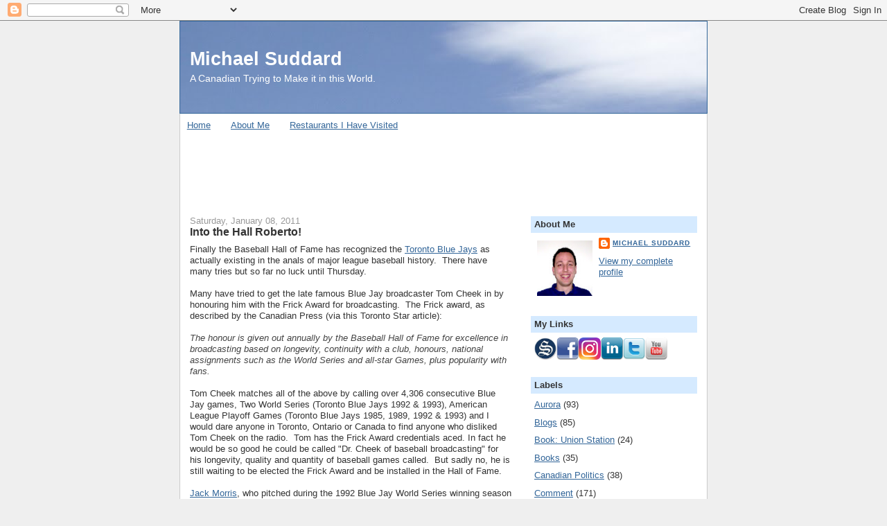

--- FILE ---
content_type: text/html; charset=UTF-8
request_url: https://www.michaelsuddard.com/2011/01/into-hall-roberto.html?showComment=1294813118933
body_size: 21311
content:
<!DOCTYPE html>
<html dir='ltr' xmlns='http://www.w3.org/1999/xhtml' xmlns:b='http://www.google.com/2005/gml/b' xmlns:data='http://www.google.com/2005/gml/data' xmlns:expr='http://www.google.com/2005/gml/expr'>
<head>
<link href='https://www.blogger.com/static/v1/widgets/2944754296-widget_css_bundle.css' rel='stylesheet' type='text/css'/>
<meta content='text/html; charset=UTF-8' http-equiv='Content-Type'/>
<meta content='blogger' name='generator'/>
<link href='https://www.michaelsuddard.com/favicon.ico' rel='icon' type='image/x-icon'/>
<link href='https://www.michaelsuddard.com/2011/01/into-hall-roberto.html' rel='canonical'/>
<link rel="alternate" type="application/atom+xml" title="Michael Suddard - Atom" href="https://www.michaelsuddard.com/feeds/posts/default" />
<link rel="alternate" type="application/rss+xml" title="Michael Suddard - RSS" href="https://www.michaelsuddard.com/feeds/posts/default?alt=rss" />
<link rel="service.post" type="application/atom+xml" title="Michael Suddard - Atom" href="https://www.blogger.com/feeds/7697268/posts/default" />

<link rel="alternate" type="application/atom+xml" title="Michael Suddard - Atom" href="https://www.michaelsuddard.com/feeds/5963957478011343671/comments/default" />
<!--Can't find substitution for tag [blog.ieCssRetrofitLinks]-->
<meta content='https://www.michaelsuddard.com/2011/01/into-hall-roberto.html' property='og:url'/>
<meta content='Into the Hall Roberto!' property='og:title'/>
<meta content='Finally the Baseball Hall of Fame has recognized the Toronto Blue Jays  as actually existing in the anals of major league baseball history. ...' property='og:description'/>
<title>Michael Suddard: Into the Hall Roberto!</title>
<style id='page-skin-1' type='text/css'><!--
/*
-----------------------------------------------
Blogger Template Style
Name:     Denim
Designer: Darren Delaye
URL:      www.DarrenDelaye.com
Date:     11 Jul 2006
-----------------------------------------------
*/
body {
background: #efefef;
margin: 0;
padding: 0px;
font: x-small Verdana, Arial;
text-align: center;
color: #333333;
font-size/* */:/**/small;
font-size: /**/small;
}
a:link {
color: #336699;
}
a:visited {
color: #336699;
}
a img {
border-width: 0;
}
#outer-wrapper {
font: normal normal 100% Verdana, Arial, Sans-serif;;
}
/* Header
----------------------------------------------- */
#header-wrapper {
margin:0;
padding: 0;
background-color: #efefef;
text-align: left;
}
#header {
width: 760px;
margin: 0 auto;
background-color: #336699;
border: 1px solid #336699;
color: #ffffff;
padding: 0;
font: normal normal 210% Verdana, Arial, Sans-serif;;
}
h1.title {
padding-top: 38px;
margin: 0 14px .1em;
line-height: 1.2em;
font-size: 100%;
}
h1.title a, h1.title a:visited {
color: #ffffff;
text-decoration: none;
}
#header .description {
display: block;
margin: 0 14px;
padding: 0 0 40px;
line-height: 1.4em;
font-size: 50%;
}
/* Content
----------------------------------------------- */
.clear {
clear: both;
}
#content-wrapper {
width: 760px;
margin: 0 auto;
padding: 0 0 15px;
text-align: left;
background-color: #ffffff;
border: 1px solid #cccccc;
border-top: 0;
}
#main-wrapper {
margin-left: 14px;
width: 464px;
float: left;
background-color: #ffffff;
display: inline;       /* fix for doubling margin in IE */
word-wrap: break-word; /* fix for long text breaking sidebar float in IE */
overflow: hidden;      /* fix for long non-text content breaking IE sidebar float */
}
#sidebar-wrapper {
margin-right: 14px;
width: 240px;
float: right;
background-color: #ffffff;
display: inline;       /* fix for doubling margin in IE */
word-wrap: break-word; /* fix for long text breaking sidebar float in IE */
overflow: hidden;      /* fix for long non-text content breaking IE sidebar float */
}
/* Headings
----------------------------------------------- */
h2, h3 {
margin: 0;
}
/* Posts
----------------------------------------------- */
.date-header {
margin: 1.5em 0 0;
font-weight: normal;
color: #999999;
font-size: 100%;
}
.post {
margin: 0 0 1.5em;
padding-bottom: 1.5em;
}
.post-title {
margin: 0;
padding: 0;
font-size: 125%;
font-weight: bold;
line-height: 1.1em;
}
.post-title a, .post-title a:visited, .post-title strong {
text-decoration: none;
color: #333333;
font-weight: bold;
}
.post div {
margin: 0 0 .75em;
line-height: 1.3em;
}
.post-footer {
margin: -.25em 0 0;
color: #333333;
font-size: 87%;
}
.post-footer .span {
margin-right: .3em;
}
.post img, table.tr-caption-container {
padding: 4px;
border: 1px solid #cccccc;
}
.tr-caption-container img {
border: none;
padding: 0;
}
.post blockquote {
margin: 1em 20px;
}
.post blockquote p {
margin: .75em 0;
}
/* Comments
----------------------------------------------- */
#comments h4 {
margin: 1em 0;
color: #999999;
}
#comments h4 strong {
font-size: 110%;
}
#comments-block {
margin: 1em 0 1.5em;
line-height: 1.3em;
}
#comments-block dt {
margin: .5em 0;
}
#comments-block dd {
margin: .25em 0 0;
}
#comments-block dd.comment-footer {
margin: -.25em 0 2em;
line-height: 1.4em;
font-size: 78%;
}
#comments-block dd p {
margin: 0 0 .75em;
}
.deleted-comment {
font-style:italic;
color:gray;
}
.feed-links {
clear: both;
line-height: 2.5em;
}
#blog-pager-newer-link {
float: left;
}
#blog-pager-older-link {
float: right;
}
#blog-pager {
text-align: center;
}
/* Sidebar Content
----------------------------------------------- */
.sidebar h2 {
margin: 1.6em 0 .5em;
padding: 4px 5px;
background-color: #d5eaff;
font-size: 100%;
color: #333333;
}
.sidebar ul {
margin: 0;
padding: 0;
list-style: none;
}
.sidebar li {
margin: 0;
padding-top: 0;
padding-right: 0;
padding-bottom: .5em;
padding-left: 15px;
text-indent: -15px;
line-height: 1.5em;
}
.sidebar {
color: #333333;
line-height:1.3em;
}
.sidebar .widget {
margin-bottom: 1em;
}
.sidebar .widget-content {
margin: 0 5px;
}
/* Profile
----------------------------------------------- */
.profile-img {
float: left;
margin-top: 0;
margin-right: 5px;
margin-bottom: 5px;
margin-left: 0;
padding: 4px;
border: 1px solid #cccccc;
}
.profile-data {
margin:0;
text-transform:uppercase;
letter-spacing:.1em;
font-weight: bold;
line-height: 1.6em;
font-size: 78%;
}
.profile-datablock {
margin:.5em 0 .5em;
}
.profile-textblock {
margin: 0.5em 0;
line-height: 1.6em;
}
/* Footer
----------------------------------------------- */
#footer {
clear: both;
text-align: center;
color: #333333;
}
#footer .widget {
margin:.5em;
padding-top: 20px;
font-size: 85%;
line-height: 1.5em;
text-align: left;
}
post-body img, .post-body .tr-caption-container, .ss, .Profile img, .Image img,
.BlogList .item-thumbnail img {
padding: none !important;
border: none !important;
background: none !important;
-moz-box-shadow: 0px 0px 0px transparent !important;
-webkit-box-shadow: 0px 0px 0px transparent !important;
box-shadow: 0px 0px 0px transparent !important;
}
--></style>
<link href='https://www.blogger.com/dyn-css/authorization.css?targetBlogID=7697268&amp;zx=68f20737-6850-452e-b2ee-33967906b5c1' media='none' onload='if(media!=&#39;all&#39;)media=&#39;all&#39;' rel='stylesheet'/><noscript><link href='https://www.blogger.com/dyn-css/authorization.css?targetBlogID=7697268&amp;zx=68f20737-6850-452e-b2ee-33967906b5c1' rel='stylesheet'/></noscript>
<meta name='google-adsense-platform-account' content='ca-host-pub-1556223355139109'/>
<meta name='google-adsense-platform-domain' content='blogspot.com'/>

<!-- data-ad-client=ca-pub-6222622903727890 -->

</head>
<body>
<div class='navbar section' id='navbar'><div class='widget Navbar' data-version='1' id='Navbar1'><script type="text/javascript">
    function setAttributeOnload(object, attribute, val) {
      if(window.addEventListener) {
        window.addEventListener('load',
          function(){ object[attribute] = val; }, false);
      } else {
        window.attachEvent('onload', function(){ object[attribute] = val; });
      }
    }
  </script>
<div id="navbar-iframe-container"></div>
<script type="text/javascript" src="https://apis.google.com/js/platform.js"></script>
<script type="text/javascript">
      gapi.load("gapi.iframes:gapi.iframes.style.bubble", function() {
        if (gapi.iframes && gapi.iframes.getContext) {
          gapi.iframes.getContext().openChild({
              url: 'https://www.blogger.com/navbar/7697268?po\x3d5963957478011343671\x26origin\x3dhttps://www.michaelsuddard.com',
              where: document.getElementById("navbar-iframe-container"),
              id: "navbar-iframe"
          });
        }
      });
    </script><script type="text/javascript">
(function() {
var script = document.createElement('script');
script.type = 'text/javascript';
script.src = '//pagead2.googlesyndication.com/pagead/js/google_top_exp.js';
var head = document.getElementsByTagName('head')[0];
if (head) {
head.appendChild(script);
}})();
</script>
</div></div>
<div id='outer-wrapper'><div id='wrap2'>
<!-- skip links for text browsers -->
<span id='skiplinks' style='display:none;'>
<a href='#main'>skip to main </a> |
      <a href='#sidebar'>skip to sidebar</a>
</span>
<div id='header-wrapper'>
<div class='header section' id='header'><div class='widget Header' data-version='1' id='Header1'>
<div id='header-inner' style='background-image: url("https://blogger.googleusercontent.com/img/b/R29vZ2xl/AVvXsEjsQq0ZsB1KXPJ8KLKQNEf6XWQZDAsWCt6s0ECgV7SIoIsb_1XgADhyphenhyphenNFjm8guUiQKHEcz7i2C6RjXJbij4qRjgCqqJo1EgGjbe9XpLB92KnuXYkudrhpNJ1uuLsMroxFiQrTDqVQ/s1600/IMGP5636.JPG"); background-position: left; width: 760px; min-height: 110px; _height: 110px; background-repeat: no-repeat; '>
<div class='titlewrapper' style='background: transparent'>
<h1 class='title' style='background: transparent; border-width: 0px'>
<a href='https://www.michaelsuddard.com/'>
Michael Suddard
</a>
</h1>
</div>
<div class='descriptionwrapper'>
<p class='description'><span>A Canadian Trying to Make it in this World.</span></p>
</div>
</div>
</div></div>
</div>
<div id='content-wrapper'>
<div id='crosscol-wrapper' style='text-align:center'>
<div class='crosscol section' id='crosscol'><div class='widget PageList' data-version='1' id='PageList1'>
<h2>Pages</h2>
<div class='widget-content'>
<ul>
<li>
<a href='https://www.michaelsuddard.com/'>Home</a>
</li>
<li>
<a href='https://www.michaelsuddard.com/p/about-me_20.html'>About Me</a>
</li>
<li>
<a href='https://www.michaelsuddard.com/p/restaurants-i-visited.html'>Restaurants I Have Visited</a>
</li>
</ul>
<div class='clear'></div>
</div>
</div><div class='widget AdSense' data-version='1' id='AdSense2'>
<div class='widget-content'>
<script type="text/javascript">
    google_ad_client = "ca-pub-6222622903727890";
    google_ad_host = "ca-host-pub-1556223355139109";
    google_ad_host_channel = "L0005";
    google_ad_slot = "6661458492";
    google_ad_width = 728;
    google_ad_height = 90;
</script>
<!-- michaelsuddard_crosscol_AdSense2_728x90_as -->
<script type="text/javascript"
src="https://pagead2.googlesyndication.com/pagead/show_ads.js">
</script>
<div class='clear'></div>
</div>
</div></div>
</div>
<div id='main-wrapper'>
<div class='main section' id='main'><div class='widget Blog' data-version='1' id='Blog1'>
<div class='blog-posts hfeed'>

          <div class="date-outer">
        
<h2 class='date-header'><span>Saturday, January 08, 2011</span></h2>

          <div class="date-posts">
        
<div class='post-outer'>
<div class='post hentry uncustomized-post-template' itemprop='blogPost' itemscope='itemscope' itemtype='http://schema.org/BlogPosting'>
<meta content='7697268' itemprop='blogId'/>
<meta content='5963957478011343671' itemprop='postId'/>
<a name='5963957478011343671'></a>
<h3 class='post-title entry-title' itemprop='name'>
Into the Hall Roberto!
</h3>
<div class='post-header'>
<div class='post-header-line-1'></div>
</div>
<div class='post-body entry-content' id='post-body-5963957478011343671' itemprop='description articleBody'>
Finally the Baseball Hall of Fame has recognized the <a href="http://www.bluejays.ca/">Toronto Blue Jays</a> as actually existing in the anals of major league baseball history.&nbsp; There have many tries but so far no luck until Thursday. <br />
<br />
Many have tried to get the late famous Blue Jay broadcaster Tom Cheek in by honouring him with the Frick Award for broadcasting.&nbsp; The Frick award, as described by the&nbsp;Canadian Press&nbsp;(via this Toronto Star article):<br />
<br />
<em><span style="color: #444444;">The honour is given out annually by the Baseball Hall of Fame for excellence in broadcasting based on longevity, continuity with a club, honours, national assignments such as the World Series and all-star Games, plus popularity with fans.</span></em><br />
<br />
Tom Cheek matches all of the above by calling over 4,306 consecutive Blue Jay games, Two World Series (Toronto Blue Jays 1992 &amp; 1993), American League Playoff Games (Toronto Blue Jays 1985, 1989, 1992 &amp; 1993) and I would dare anyone in Toronto, Ontario or Canada to find anyone who disliked Tom Cheek on the radio.&nbsp; Tom has the Frick Award credentials aced. In fact he would be so good he could be called "Dr. Cheek of baseball broadcasting" for his longevity, quality and quantity of baseball games called.&nbsp; But sadly no, he is still waiting to be elected the Frick Award and be installed in the Hall of Fame.&nbsp; <br />
<br />
<a href="http://en.wikipedia.org/wiki/Jack_Morris">Jack Morris</a>, who pitched during the 1992 Blue Jay World Series winning season is also due for the Hall of Fame.&nbsp; But in his thirteenth round of being on the ballot he is loosing steam at just over fifty percent of the balloting.&nbsp; Sadly it looks like he won't be destined for the Hall as he only has two more tries before he is removed from the ballot permanently. Although, if Jack was to be elected, he probably wouldn't be elected as a Blue Jay (i.e. seen in the Hall of Fame with a Blue Jays cap) as he had several good seasons&nbsp;&nbsp;with the Minnesota Twins. <br />
<br />
But there is good news.&nbsp; Former Blue Jay Second Baseman <a href="http://en.wikipedia.org/wiki/Roberto_Alomar">Roberto Alomar</a> on his second attempt was elected with ninety percent of the vote.&nbsp; I still remember Roberto Alomar's glory days of the early 1990s when he played second base.&nbsp; Between him and Centre Field speedster <a href="http://en.wikipedia.org/wiki/Devon_White_(baseball)">Devon White</a>, they had the top of the Blue Jays batting order sewn up.&nbsp; Watching either or&nbsp;both of them on the bases would give any pitcher the willies that a base would be stolen.&nbsp; Then there was Alomar's glove.&nbsp; His was one of the best in baseball with ten gold gloves for his position at second base.&nbsp; He was a master at diving and catching balls that hit anywhere else would have eluded the second basan.&nbsp; But not Alomar, he would get the out no questions asked.&nbsp; A big congratulations to Roberto for finally getting in the Hall.&nbsp; <br />
<br />
There is still more good news about Blue Jays of the past getting into the Hall of Fame.&nbsp; <a href="http://en.wikipedia.org/wiki/Pat_Gillick">Pat Gillick</a>, the Blue Jays General Manager (GM) has also been elected into the Hall of Fame.&nbsp; Pat was the GM through the agravating 1980s and 1990s when the Blue Jays kept falling short of even getting to the World Series.&nbsp; Pat kept on trying by making the trades, watching the talent in the farm system develop and going gray and bald pulling his hair out while trying to do it.&nbsp; Pat and the Toronto Blue Jays finally pulled it off with not one, but two World Series Wins back to back.&nbsp; <br />
<br />
Those were the days of the Toronto Blue Jays.&nbsp; The main question wasn't "Who will represent Toronto on the All Star Team?" but "how many Blue Jay players and coaches will there be on the All Star Team?"&nbsp;Times have sure changed.&nbsp; This past season I didn't go to a Blue Jays game, the team can barely contend in their division.&nbsp; Every year it is the same old story, in the spring the team says "this is going to be the year..." and then half way through the season..."we'll be better next year...so still come watch the players...because we will do it next year..."&nbsp; Right. I bought that the first couple of years but will not anymore until I see the evidence screaming back at me in July or August with the Toronto Blue Jays near the top of the standings.&nbsp;&nbsp; Until then, I might listen to them on the radio the odd time, but that will be all.&nbsp;I've been hornswoggled enough.&nbsp; <br />
<br />
Oh the glory years!&nbsp; Roberto, Jack, Pat and the many others.&nbsp;&nbsp; Hopefully <a href="http://en.wikipedia.org/wiki/Joe_Carter">Joltin' Joe Carter</a> can land in the Baseball Hall of Fame as he also was a five time All Star, was a key player in Two World Series wins (remember a certain home run in 1993? "TOUCH EM ALL JOE!" Remember a certain player playing first base catching the ball for the final out in 1992?) and pretty well also hit more than 100 RBIs per season every year he played.&nbsp; It would be nice to see another Blue Jays cap in the Hall of Fame, Joltin' Joe would be your next best bet...especially when after him there isn't much hope for a while of another Blue Jays player even making the ballot considering the seasons the Jays have had lately.&nbsp;&nbsp; Oh for the glory years....until the glory years return...<em><strong>INTO THE HALL ROBERTO!</strong></em>
<div style='clear: both;'></div>
</div>
<div class='post-footer'>
<div class='post-footer-line post-footer-line-1'>
<span class='post-author vcard'>
Posted by
<span class='fn' itemprop='author' itemscope='itemscope' itemtype='http://schema.org/Person'>
<meta content='https://www.blogger.com/profile/17922794404701194134' itemprop='url'/>
<a class='g-profile' href='https://www.blogger.com/profile/17922794404701194134' rel='author' title='author profile'>
<span itemprop='name'>Michael Suddard</span>
</a>
</span>
</span>
<span class='post-timestamp'>
at
<meta content='https://www.michaelsuddard.com/2011/01/into-hall-roberto.html' itemprop='url'/>
<a class='timestamp-link' href='https://www.michaelsuddard.com/2011/01/into-hall-roberto.html' rel='bookmark' title='permanent link'><abbr class='published' itemprop='datePublished' title='2011-01-08T09:40:00-05:00'>9:40 am</abbr></a>
</span>
<span class='post-comment-link'>
</span>
<span class='post-icons'>
</span>
<div class='post-share-buttons goog-inline-block'>
<a class='goog-inline-block share-button sb-email' href='https://www.blogger.com/share-post.g?blogID=7697268&postID=5963957478011343671&target=email' target='_blank' title='Email This'><span class='share-button-link-text'>Email This</span></a><a class='goog-inline-block share-button sb-blog' href='https://www.blogger.com/share-post.g?blogID=7697268&postID=5963957478011343671&target=blog' onclick='window.open(this.href, "_blank", "height=270,width=475"); return false;' target='_blank' title='BlogThis!'><span class='share-button-link-text'>BlogThis!</span></a><a class='goog-inline-block share-button sb-twitter' href='https://www.blogger.com/share-post.g?blogID=7697268&postID=5963957478011343671&target=twitter' target='_blank' title='Share to X'><span class='share-button-link-text'>Share to X</span></a><a class='goog-inline-block share-button sb-facebook' href='https://www.blogger.com/share-post.g?blogID=7697268&postID=5963957478011343671&target=facebook' onclick='window.open(this.href, "_blank", "height=430,width=640"); return false;' target='_blank' title='Share to Facebook'><span class='share-button-link-text'>Share to Facebook</span></a><a class='goog-inline-block share-button sb-pinterest' href='https://www.blogger.com/share-post.g?blogID=7697268&postID=5963957478011343671&target=pinterest' target='_blank' title='Share to Pinterest'><span class='share-button-link-text'>Share to Pinterest</span></a>
</div>
</div>
<div class='post-footer-line post-footer-line-2'>
<span class='post-labels'>
Labels:
<a href='https://www.michaelsuddard.com/search/label/Comment' rel='tag'>Comment</a>,
<a href='https://www.michaelsuddard.com/search/label/Toronto' rel='tag'>Toronto</a>
</span>
</div>
<div class='post-footer-line post-footer-line-3'>
<span class='post-location'>
</span>
</div>
</div>
</div>
<div class='comments' id='comments'>
<a name='comments'></a>
<h4>2 comments:</h4>
<div class='comments-content'>
<script async='async' src='' type='text/javascript'></script>
<script type='text/javascript'>
    (function() {
      var items = null;
      var msgs = null;
      var config = {};

// <![CDATA[
      var cursor = null;
      if (items && items.length > 0) {
        cursor = parseInt(items[items.length - 1].timestamp) + 1;
      }

      var bodyFromEntry = function(entry) {
        var text = (entry &&
                    ((entry.content && entry.content.$t) ||
                     (entry.summary && entry.summary.$t))) ||
            '';
        if (entry && entry.gd$extendedProperty) {
          for (var k in entry.gd$extendedProperty) {
            if (entry.gd$extendedProperty[k].name == 'blogger.contentRemoved') {
              return '<span class="deleted-comment">' + text + '</span>';
            }
          }
        }
        return text;
      }

      var parse = function(data) {
        cursor = null;
        var comments = [];
        if (data && data.feed && data.feed.entry) {
          for (var i = 0, entry; entry = data.feed.entry[i]; i++) {
            var comment = {};
            // comment ID, parsed out of the original id format
            var id = /blog-(\d+).post-(\d+)/.exec(entry.id.$t);
            comment.id = id ? id[2] : null;
            comment.body = bodyFromEntry(entry);
            comment.timestamp = Date.parse(entry.published.$t) + '';
            if (entry.author && entry.author.constructor === Array) {
              var auth = entry.author[0];
              if (auth) {
                comment.author = {
                  name: (auth.name ? auth.name.$t : undefined),
                  profileUrl: (auth.uri ? auth.uri.$t : undefined),
                  avatarUrl: (auth.gd$image ? auth.gd$image.src : undefined)
                };
              }
            }
            if (entry.link) {
              if (entry.link[2]) {
                comment.link = comment.permalink = entry.link[2].href;
              }
              if (entry.link[3]) {
                var pid = /.*comments\/default\/(\d+)\?.*/.exec(entry.link[3].href);
                if (pid && pid[1]) {
                  comment.parentId = pid[1];
                }
              }
            }
            comment.deleteclass = 'item-control blog-admin';
            if (entry.gd$extendedProperty) {
              for (var k in entry.gd$extendedProperty) {
                if (entry.gd$extendedProperty[k].name == 'blogger.itemClass') {
                  comment.deleteclass += ' ' + entry.gd$extendedProperty[k].value;
                } else if (entry.gd$extendedProperty[k].name == 'blogger.displayTime') {
                  comment.displayTime = entry.gd$extendedProperty[k].value;
                }
              }
            }
            comments.push(comment);
          }
        }
        return comments;
      };

      var paginator = function(callback) {
        if (hasMore()) {
          var url = config.feed + '?alt=json&v=2&orderby=published&reverse=false&max-results=50';
          if (cursor) {
            url += '&published-min=' + new Date(cursor).toISOString();
          }
          window.bloggercomments = function(data) {
            var parsed = parse(data);
            cursor = parsed.length < 50 ? null
                : parseInt(parsed[parsed.length - 1].timestamp) + 1
            callback(parsed);
            window.bloggercomments = null;
          }
          url += '&callback=bloggercomments';
          var script = document.createElement('script');
          script.type = 'text/javascript';
          script.src = url;
          document.getElementsByTagName('head')[0].appendChild(script);
        }
      };
      var hasMore = function() {
        return !!cursor;
      };
      var getMeta = function(key, comment) {
        if ('iswriter' == key) {
          var matches = !!comment.author
              && comment.author.name == config.authorName
              && comment.author.profileUrl == config.authorUrl;
          return matches ? 'true' : '';
        } else if ('deletelink' == key) {
          return config.baseUri + '/comment/delete/'
               + config.blogId + '/' + comment.id;
        } else if ('deleteclass' == key) {
          return comment.deleteclass;
        }
        return '';
      };

      var replybox = null;
      var replyUrlParts = null;
      var replyParent = undefined;

      var onReply = function(commentId, domId) {
        if (replybox == null) {
          // lazily cache replybox, and adjust to suit this style:
          replybox = document.getElementById('comment-editor');
          if (replybox != null) {
            replybox.height = '250px';
            replybox.style.display = 'block';
            replyUrlParts = replybox.src.split('#');
          }
        }
        if (replybox && (commentId !== replyParent)) {
          replybox.src = '';
          document.getElementById(domId).insertBefore(replybox, null);
          replybox.src = replyUrlParts[0]
              + (commentId ? '&parentID=' + commentId : '')
              + '#' + replyUrlParts[1];
          replyParent = commentId;
        }
      };

      var hash = (window.location.hash || '#').substring(1);
      var startThread, targetComment;
      if (/^comment-form_/.test(hash)) {
        startThread = hash.substring('comment-form_'.length);
      } else if (/^c[0-9]+$/.test(hash)) {
        targetComment = hash.substring(1);
      }

      // Configure commenting API:
      var configJso = {
        'maxDepth': config.maxThreadDepth
      };
      var provider = {
        'id': config.postId,
        'data': items,
        'loadNext': paginator,
        'hasMore': hasMore,
        'getMeta': getMeta,
        'onReply': onReply,
        'rendered': true,
        'initComment': targetComment,
        'initReplyThread': startThread,
        'config': configJso,
        'messages': msgs
      };

      var render = function() {
        if (window.goog && window.goog.comments) {
          var holder = document.getElementById('comment-holder');
          window.goog.comments.render(holder, provider);
        }
      };

      // render now, or queue to render when library loads:
      if (window.goog && window.goog.comments) {
        render();
      } else {
        window.goog = window.goog || {};
        window.goog.comments = window.goog.comments || {};
        window.goog.comments.loadQueue = window.goog.comments.loadQueue || [];
        window.goog.comments.loadQueue.push(render);
      }
    })();
// ]]>
  </script>
<div id='comment-holder'>
<div class="comment-thread toplevel-thread"><ol id="top-ra"><li class="comment" id="c6998208197350775776"><div class="avatar-image-container"><img src="//www.blogger.com/img/blogger_logo_round_35.png" alt=""/></div><div class="comment-block"><div class="comment-header"><cite class="user"><a href="https://www.blogger.com/profile/16625864271071630940" rel="nofollow">Jack Steiner</a></cite><span class="icon user "></span><span class="datetime secondary-text"><a rel="nofollow" href="https://www.michaelsuddard.com/2011/01/into-hall-roberto.html?showComment=1294813118933#c6998208197350775776">1:18 am, January 12, 2011</a></span></div><p class="comment-content">I remember Joe Carter and Mitch Williams- vividly.</p><span class="comment-actions secondary-text"><a class="comment-reply" target="_self" data-comment-id="6998208197350775776">Reply</a><span class="item-control blog-admin blog-admin pid-1536013582"><a target="_self" href="https://www.blogger.com/comment/delete/7697268/6998208197350775776">Delete</a></span></span></div><div class="comment-replies"><div id="c6998208197350775776-rt" class="comment-thread inline-thread hidden"><span class="thread-toggle thread-expanded"><span class="thread-arrow"></span><span class="thread-count"><a target="_self">Replies</a></span></span><ol id="c6998208197350775776-ra" class="thread-chrome thread-expanded"><div></div><div id="c6998208197350775776-continue" class="continue"><a class="comment-reply" target="_self" data-comment-id="6998208197350775776">Reply</a></div></ol></div></div><div class="comment-replybox-single" id="c6998208197350775776-ce"></div></li><li class="comment" id="c6534203294706473294"><div class="avatar-image-container"><img src="//blogger.googleusercontent.com/img/b/R29vZ2xl/AVvXsEiq8UbjrSTTVM1NdItjv1M3xlUi2LfxbIXBnarqTvHIO9zIicurlVi-LxX9AkINPUJAQLywN0x37n4bloJEeBxASUbYs0H_Bzo0m_Opmx3g_G-vOpi53THRz9mra4oMrg/s45-c/me.jpg" alt=""/></div><div class="comment-block"><div class="comment-header"><cite class="user"><a href="https://www.blogger.com/profile/17922794404701194134" rel="nofollow">Michael Suddard</a></cite><span class="icon user blog-author"></span><span class="datetime secondary-text"><a rel="nofollow" href="https://www.michaelsuddard.com/2011/01/into-hall-roberto.html?showComment=1294866524334#c6534203294706473294">4:08 pm, January 12, 2011</a></span></div><p class="comment-content">How could we forget about Mitch Williams?  The old Philidelphia Phillis pitcher brought in to end the game and failed...<br><br>Tom Cheek&#39;s famous radio call &quot;Touch em all Joe!...&quot; was the result.</p><span class="comment-actions secondary-text"><a class="comment-reply" target="_self" data-comment-id="6534203294706473294">Reply</a><span class="item-control blog-admin blog-admin pid-1850884833"><a target="_self" href="https://www.blogger.com/comment/delete/7697268/6534203294706473294">Delete</a></span></span></div><div class="comment-replies"><div id="c6534203294706473294-rt" class="comment-thread inline-thread hidden"><span class="thread-toggle thread-expanded"><span class="thread-arrow"></span><span class="thread-count"><a target="_self">Replies</a></span></span><ol id="c6534203294706473294-ra" class="thread-chrome thread-expanded"><div></div><div id="c6534203294706473294-continue" class="continue"><a class="comment-reply" target="_self" data-comment-id="6534203294706473294">Reply</a></div></ol></div></div><div class="comment-replybox-single" id="c6534203294706473294-ce"></div></li></ol><div id="top-continue" class="continue"><a class="comment-reply" target="_self">Add comment</a></div><div class="comment-replybox-thread" id="top-ce"></div><div class="loadmore hidden" data-post-id="5963957478011343671"><a target="_self">Load more...</a></div></div>
</div>
</div>
<p class='comment-footer'>
<div class='comment-form'>
<a name='comment-form'></a>
<p>
</p>
<a href='https://www.blogger.com/comment/frame/7697268?po=5963957478011343671&hl=en-GB&saa=85391&origin=https://www.michaelsuddard.com' id='comment-editor-src'></a>
<iframe allowtransparency='true' class='blogger-iframe-colorize blogger-comment-from-post' frameborder='0' height='410px' id='comment-editor' name='comment-editor' src='' width='100%'></iframe>
<script src='https://www.blogger.com/static/v1/jsbin/2830521187-comment_from_post_iframe.js' type='text/javascript'></script>
<script type='text/javascript'>
      BLOG_CMT_createIframe('https://www.blogger.com/rpc_relay.html');
    </script>
</div>
</p>
<div id='backlinks-container'>
<div id='Blog1_backlinks-container'>
</div>
</div>
</div>
</div>
<div class='inline-ad'>
<script type="text/javascript">
    google_ad_client = "ca-pub-6222622903727890";
    google_ad_host = "ca-host-pub-1556223355139109";
    google_ad_host_channel = "L0007";
    google_ad_slot = "7298635066";
    google_ad_width = 336;
    google_ad_height = 280;
</script>
<!-- michaelsuddard_main_Blog1_336x280_as -->
<script type="text/javascript"
src="https://pagead2.googlesyndication.com/pagead/show_ads.js">
</script>
</div>

        </div></div>
      
</div>
<div class='blog-pager' id='blog-pager'>
<span id='blog-pager-newer-link'>
<a class='blog-pager-newer-link' href='https://www.michaelsuddard.com/2011/01/phone-book-for-sale.html' id='Blog1_blog-pager-newer-link' title='Newer Post'>Newer Post</a>
</span>
<span id='blog-pager-older-link'>
<a class='blog-pager-older-link' href='https://www.michaelsuddard.com/2011/01/new-years-eve-with-ponies.html' id='Blog1_blog-pager-older-link' title='Older Post'>Older Post</a>
</span>
<a class='home-link' href='https://www.michaelsuddard.com/'>Home</a>
</div>
<div class='clear'></div>
<div class='post-feeds'>
<div class='feed-links'>
Subscribe to:
<a class='feed-link' href='https://www.michaelsuddard.com/feeds/5963957478011343671/comments/default' target='_blank' type='application/atom+xml'>Post Comments (Atom)</a>
</div>
</div>
</div><div class='widget PopularPosts' data-version='1' id='PopularPosts1'>
<h2>Popular Posts</h2>
<div class='widget-content popular-posts'>
<ul>
<li>
<div class='item-title'><a href='https://www.michaelsuddard.com/2013/09/good-dominos-pizza-but-hold-smoke.html'>Good Domino's Pizza but Hold the Smoke!</a></div>
<div class='item-snippet'>Friday for lunch I was craving pizza. I had not eaten pizza and a couple of weeks and was thinking where should I go?   Hmm....could go to P...</div>
</li>
<li>
<div class='item-title'><a href='https://www.michaelsuddard.com/2013/12/wal-mart-only-volunteers-on-scanning.html'>Wal-Mart only Volunteers on Scanning Code of Practice if you Ask</a></div>
<div class='item-snippet'>After the fiasco at McDonald&#39;s at Wal-Mart , my wife and I ventured into the Wal-Mart &#160;store to do our grocery shopping. &#160;Following groc...</div>
</li>
<li>
<div class='item-title'><a href='https://www.michaelsuddard.com/2013/09/expensive-taste-in-average-burgers.html'>Expensive Taste in Average Burgers & Fries Forever</a></div>
<div class='item-snippet'>There has been great consternation over the newly opened Burgers N&#39; Fries Forever  ( 329 Bank Street, Ottawa ) about if this new burger ...</div>
</li>
</ul>
<div class='clear'></div>
</div>
</div></div>
</div>
<div id='sidebar-wrapper'>
<div class='sidebar section' id='sidebar'><div class='widget Profile' data-version='1' id='Profile1'>
<h2>About Me</h2>
<div class='widget-content'>
<a href='https://www.blogger.com/profile/17922794404701194134'><img alt='My photo' class='profile-img' height='80' src='//blogger.googleusercontent.com/img/b/R29vZ2xl/AVvXsEiq8UbjrSTTVM1NdItjv1M3xlUi2LfxbIXBnarqTvHIO9zIicurlVi-LxX9AkINPUJAQLywN0x37n4bloJEeBxASUbYs0H_Bzo0m_Opmx3g_G-vOpi53THRz9mra4oMrg/s113/me.jpg' width='80'/></a>
<dl class='profile-datablock'>
<dt class='profile-data'>
<a class='profile-name-link g-profile' href='https://www.blogger.com/profile/17922794404701194134' rel='author' style='background-image: url(//www.blogger.com/img/logo-16.png);'>
Michael Suddard
</a>
</dt>
</dl>
<a class='profile-link' href='https://www.blogger.com/profile/17922794404701194134' rel='author'>View my complete profile</a>
<div class='clear'></div>
</div>
</div><div class='widget HTML' data-version='1' id='HTML1'>
<h2 class='title'>My Links</h2>
<div class='widget-content'>
<a rel="me" href="https://mstdn.social/@michaelsuddard"></a><a href="http://www.suddcorpsolutions.com"><img src="https://blogger.googleusercontent.com/img/b/R29vZ2xl/AVvXsEhQ0n01HXWn0LHC7-sH2s5asnsDb3FKxaECl1BrubPb4608bYvhTP07dtGKFxer_jRClWMgR3IxFLu5TjX-IUxNTAYvPTfH7P_P4iVX9Lhs9eHf_2hUwHHWevE01AIWtg7N3M3vFw/s800/Social%2520Media%2520icon.jpg" width="32" height="32" /></a><a href="http://www.facebook.com/michaelwsuddard"><img src="https://blogger.googleusercontent.com/img/b/R29vZ2xl/AVvXsEjn2oF9a2Z5EVA-FQq-OPDiRLxv3lgzolt3WRHc_74pXVpCr7583gsKjNrkQ41Vfnj19t3sVLI7KjSdYzuyxHZH51supxvA1FQDYXkQAQ-n-gRj0HM21NkjONcIYD4BfIr4BCnlzA/s800/facebook.png" width="32" height="32" /></a><a href="http://www.instagram.com/michaelsuddard/"><img src="https://blogger.googleusercontent.com/img/b/R29vZ2xl/AVvXsEipZ2dH0fHRoSQKWQ8buIAexDQDBYdl9PjslkWwOWIdfhGec5CSEuMoyqPlhFnkSWKFtzsxSitVjCCaF_pgzsaKO7X9VNbXpqhQpTb3I5JQsK_Ry-KvMfapiuy2PI5KjMk0B46H4g/s398-no/" width="32" height="32" /></a><a href="http://www.linkedin.com/in/michaelsuddard"><img src="https://blogger.googleusercontent.com/img/b/R29vZ2xl/AVvXsEg65VK_8WkeddibeNU_hzOce_C-vwr6yJqdE-92sTiZwKRRwBC2UpSDmPrL-FOM1hpONwprRazEAwLQXS2Nl0uh8PIi3RJy5wYlyGKSUT1fGj2BRsbBfl2Jy1xjzhUacBXO6i68KA/s800/linkedin.png" width="32" height="32" /></a><a href="http://www.twitter.com/michaelsuddard"><img src="https://blogger.googleusercontent.com/img/b/R29vZ2xl/AVvXsEj77ivSfY4ojj9Xqc-FQmkcaCQ9g1gWJ5fs2UE2Va8bPAuCSHoReJ-7WxOjKPOWgOEM0-IC60dCiChNXfLgDGKZwj6QTJFWY4cf614hVphADZX-WXLooddb-u4OHbz4Rqef6Uky_Q/s800/twitter.png" width="32" height="32" /></a><a href="//www.youtube.com/sudmic"><img src="https://blogger.googleusercontent.com/img/b/R29vZ2xl/AVvXsEitkyxxUDLEMSiBJDEgR5VCXll39zbByIvgXXqz1_yLaj9Y8LgK7vCD3a3WQ6AScpwFzz9WbOc-paoLJ4i_O8N7o8W-4v9YT-6K4FinUg44GTsuCwzgp26yJHfztIy_OQ6uMTdI0g/s800/youtube.png" width="32" height="32"/></a>
</div>
<div class='clear'></div>
</div><div class='widget Label' data-version='1' id='Label1'>
<h2>Labels</h2>
<div class='widget-content list-label-widget-content'>
<ul>
<li>
<a dir='ltr' href='https://www.michaelsuddard.com/search/label/Aurora'>Aurora</a>
<span dir='ltr'>(93)</span>
</li>
<li>
<a dir='ltr' href='https://www.michaelsuddard.com/search/label/Blogs'>Blogs</a>
<span dir='ltr'>(85)</span>
</li>
<li>
<a dir='ltr' href='https://www.michaelsuddard.com/search/label/Book%3A%20Union%20Station'>Book: Union Station</a>
<span dir='ltr'>(24)</span>
</li>
<li>
<a dir='ltr' href='https://www.michaelsuddard.com/search/label/Books'>Books</a>
<span dir='ltr'>(35)</span>
</li>
<li>
<a dir='ltr' href='https://www.michaelsuddard.com/search/label/Canadian%20Politics'>Canadian Politics</a>
<span dir='ltr'>(38)</span>
</li>
<li>
<a dir='ltr' href='https://www.michaelsuddard.com/search/label/Comment'>Comment</a>
<span dir='ltr'>(171)</span>
</li>
<li>
<a dir='ltr' href='https://www.michaelsuddard.com/search/label/Customer%20Service'>Customer Service</a>
<span dir='ltr'>(63)</span>
</li>
<li>
<a dir='ltr' href='https://www.michaelsuddard.com/search/label/Education'>Education</a>
<span dir='ltr'>(23)</span>
</li>
<li>
<a dir='ltr' href='https://www.michaelsuddard.com/search/label/Environment'>Environment</a>
<span dir='ltr'>(17)</span>
</li>
<li>
<a dir='ltr' href='https://www.michaelsuddard.com/search/label/Fatherhood'>Fatherhood</a>
<span dir='ltr'>(3)</span>
</li>
<li>
<a dir='ltr' href='https://www.michaelsuddard.com/search/label/Free'>Free</a>
<span dir='ltr'>(29)</span>
</li>
<li>
<a dir='ltr' href='https://www.michaelsuddard.com/search/label/GO%20Transit'>GO Transit</a>
<span dir='ltr'>(6)</span>
</li>
<li>
<a dir='ltr' href='https://www.michaelsuddard.com/search/label/History'>History</a>
<span dir='ltr'>(9)</span>
</li>
<li>
<a dir='ltr' href='https://www.michaelsuddard.com/search/label/Humour'>Humour</a>
<span dir='ltr'>(54)</span>
</li>
<li>
<a dir='ltr' href='https://www.michaelsuddard.com/search/label/Journalism'>Journalism</a>
<span dir='ltr'>(12)</span>
</li>
<li>
<a dir='ltr' href='https://www.michaelsuddard.com/search/label/Life%20without%20Cable'>Life without Cable</a>
<span dir='ltr'>(5)</span>
</li>
<li>
<a dir='ltr' href='https://www.michaelsuddard.com/search/label/Moving'>Moving</a>
<span dir='ltr'>(13)</span>
</li>
<li>
<a dir='ltr' href='https://www.michaelsuddard.com/search/label/New%20York%20City'>New York City</a>
<span dir='ltr'>(115)</span>
</li>
<li>
<a dir='ltr' href='https://www.michaelsuddard.com/search/label/Observations'>Observations</a>
<span dir='ltr'>(134)</span>
</li>
<li>
<a dir='ltr' href='https://www.michaelsuddard.com/search/label/OC%20Transpo'>OC Transpo</a>
<span dir='ltr'>(3)</span>
</li>
<li>
<a dir='ltr' href='https://www.michaelsuddard.com/search/label/Ottawa'>Ottawa</a>
<span dir='ltr'>(257)</span>
</li>
<li>
<a dir='ltr' href='https://www.michaelsuddard.com/search/label/Pet%20Peeves'>Pet Peeves</a>
<span dir='ltr'>(18)</span>
</li>
<li>
<a dir='ltr' href='https://www.michaelsuddard.com/search/label/Photos'>Photos</a>
<span dir='ltr'>(111)</span>
</li>
<li>
<a dir='ltr' href='https://www.michaelsuddard.com/search/label/Posties'>Posties</a>
<span dir='ltr'>(6)</span>
</li>
<li>
<a dir='ltr' href='https://www.michaelsuddard.com/search/label/Product%20Review'>Product Review</a>
<span dir='ltr'>(9)</span>
</li>
<li>
<a dir='ltr' href='https://www.michaelsuddard.com/search/label/Quizes'>Quizes</a>
<span dir='ltr'>(9)</span>
</li>
<li>
<a dir='ltr' href='https://www.michaelsuddard.com/search/label/Restaurant%20Reviews'>Restaurant Reviews</a>
<span dir='ltr'>(342)</span>
</li>
<li>
<a dir='ltr' href='https://www.michaelsuddard.com/search/label/Richmond%20Hill'>Richmond Hill</a>
<span dir='ltr'>(62)</span>
</li>
<li>
<a dir='ltr' href='https://www.michaelsuddard.com/search/label/Rogers'>Rogers</a>
<span dir='ltr'>(5)</span>
</li>
<li>
<a dir='ltr' href='https://www.michaelsuddard.com/search/label/Street%20Festivals'>Street Festivals</a>
<span dir='ltr'>(7)</span>
</li>
<li>
<a dir='ltr' href='https://www.michaelsuddard.com/search/label/Suddcorp%20Solutions'>Suddcorp Solutions</a>
<span dir='ltr'>(31)</span>
</li>
<li>
<a dir='ltr' href='https://www.michaelsuddard.com/search/label/Teaching'>Teaching</a>
<span dir='ltr'>(22)</span>
</li>
<li>
<a dir='ltr' href='https://www.michaelsuddard.com/search/label/Teksavvy'>Teksavvy</a>
<span dir='ltr'>(1)</span>
</li>
<li>
<a dir='ltr' href='https://www.michaelsuddard.com/search/label/Telemarketers'>Telemarketers</a>
<span dir='ltr'>(3)</span>
</li>
<li>
<a dir='ltr' href='https://www.michaelsuddard.com/search/label/The%20Liberal'>The Liberal</a>
<span dir='ltr'>(7)</span>
</li>
<li>
<a dir='ltr' href='https://www.michaelsuddard.com/search/label/Toronto'>Toronto</a>
<span dir='ltr'>(101)</span>
</li>
<li>
<a dir='ltr' href='https://www.michaelsuddard.com/search/label/Transit'>Transit</a>
<span dir='ltr'>(77)</span>
</li>
<li>
<a dir='ltr' href='https://www.michaelsuddard.com/search/label/TTC'>TTC</a>
<span dir='ltr'>(14)</span>
</li>
<li>
<a dir='ltr' href='https://www.michaelsuddard.com/search/label/Vancouver'>Vancouver</a>
<span dir='ltr'>(31)</span>
</li>
<li>
<a dir='ltr' href='https://www.michaelsuddard.com/search/label/Video'>Video</a>
<span dir='ltr'>(49)</span>
</li>
<li>
<a dir='ltr' href='https://www.michaelsuddard.com/search/label/Wedding'>Wedding</a>
<span dir='ltr'>(6)</span>
</li>
<li>
<a dir='ltr' href='https://www.michaelsuddard.com/search/label/YRT%2FVIVA'>YRT/VIVA</a>
<span dir='ltr'>(55)</span>
</li>
</ul>
<div class='clear'></div>
</div>
</div><div class='widget BlogArchive' data-version='1' id='BlogArchive1'>
<h2>Blog Archive</h2>
<div class='widget-content'>
<div id='ArchiveList'>
<div id='BlogArchive1_ArchiveList'>
<ul class='hierarchy'>
<li class='archivedate collapsed'>
<a class='toggle' href='javascript:void(0)'>
<span class='zippy'>

        &#9658;&#160;
      
</span>
</a>
<a class='post-count-link' href='https://www.michaelsuddard.com/2015/'>
2015
</a>
<span class='post-count' dir='ltr'>(48)</span>
<ul class='hierarchy'>
<li class='archivedate collapsed'>
<a class='post-count-link' href='https://www.michaelsuddard.com/2015/10/'>
October 2015
</a>
<span class='post-count' dir='ltr'>(8)</span>
</li>
</ul>
<ul class='hierarchy'>
<li class='archivedate collapsed'>
<a class='post-count-link' href='https://www.michaelsuddard.com/2015/09/'>
September 2015
</a>
<span class='post-count' dir='ltr'>(16)</span>
</li>
</ul>
<ul class='hierarchy'>
<li class='archivedate collapsed'>
<a class='post-count-link' href='https://www.michaelsuddard.com/2015/08/'>
August 2015
</a>
<span class='post-count' dir='ltr'>(5)</span>
</li>
</ul>
<ul class='hierarchy'>
<li class='archivedate collapsed'>
<a class='post-count-link' href='https://www.michaelsuddard.com/2015/07/'>
July 2015
</a>
<span class='post-count' dir='ltr'>(1)</span>
</li>
</ul>
<ul class='hierarchy'>
<li class='archivedate collapsed'>
<a class='post-count-link' href='https://www.michaelsuddard.com/2015/06/'>
June 2015
</a>
<span class='post-count' dir='ltr'>(2)</span>
</li>
</ul>
<ul class='hierarchy'>
<li class='archivedate collapsed'>
<a class='post-count-link' href='https://www.michaelsuddard.com/2015/05/'>
May 2015
</a>
<span class='post-count' dir='ltr'>(1)</span>
</li>
</ul>
<ul class='hierarchy'>
<li class='archivedate collapsed'>
<a class='post-count-link' href='https://www.michaelsuddard.com/2015/03/'>
March 2015
</a>
<span class='post-count' dir='ltr'>(2)</span>
</li>
</ul>
<ul class='hierarchy'>
<li class='archivedate collapsed'>
<a class='post-count-link' href='https://www.michaelsuddard.com/2015/02/'>
February 2015
</a>
<span class='post-count' dir='ltr'>(6)</span>
</li>
</ul>
<ul class='hierarchy'>
<li class='archivedate collapsed'>
<a class='post-count-link' href='https://www.michaelsuddard.com/2015/01/'>
January 2015
</a>
<span class='post-count' dir='ltr'>(7)</span>
</li>
</ul>
</li>
</ul>
<ul class='hierarchy'>
<li class='archivedate collapsed'>
<a class='toggle' href='javascript:void(0)'>
<span class='zippy'>

        &#9658;&#160;
      
</span>
</a>
<a class='post-count-link' href='https://www.michaelsuddard.com/2014/'>
2014
</a>
<span class='post-count' dir='ltr'>(92)</span>
<ul class='hierarchy'>
<li class='archivedate collapsed'>
<a class='post-count-link' href='https://www.michaelsuddard.com/2014/12/'>
December 2014
</a>
<span class='post-count' dir='ltr'>(4)</span>
</li>
</ul>
<ul class='hierarchy'>
<li class='archivedate collapsed'>
<a class='post-count-link' href='https://www.michaelsuddard.com/2014/11/'>
November 2014
</a>
<span class='post-count' dir='ltr'>(8)</span>
</li>
</ul>
<ul class='hierarchy'>
<li class='archivedate collapsed'>
<a class='post-count-link' href='https://www.michaelsuddard.com/2014/10/'>
October 2014
</a>
<span class='post-count' dir='ltr'>(4)</span>
</li>
</ul>
<ul class='hierarchy'>
<li class='archivedate collapsed'>
<a class='post-count-link' href='https://www.michaelsuddard.com/2014/09/'>
September 2014
</a>
<span class='post-count' dir='ltr'>(9)</span>
</li>
</ul>
<ul class='hierarchy'>
<li class='archivedate collapsed'>
<a class='post-count-link' href='https://www.michaelsuddard.com/2014/08/'>
August 2014
</a>
<span class='post-count' dir='ltr'>(10)</span>
</li>
</ul>
<ul class='hierarchy'>
<li class='archivedate collapsed'>
<a class='post-count-link' href='https://www.michaelsuddard.com/2014/07/'>
July 2014
</a>
<span class='post-count' dir='ltr'>(8)</span>
</li>
</ul>
<ul class='hierarchy'>
<li class='archivedate collapsed'>
<a class='post-count-link' href='https://www.michaelsuddard.com/2014/06/'>
June 2014
</a>
<span class='post-count' dir='ltr'>(6)</span>
</li>
</ul>
<ul class='hierarchy'>
<li class='archivedate collapsed'>
<a class='post-count-link' href='https://www.michaelsuddard.com/2014/05/'>
May 2014
</a>
<span class='post-count' dir='ltr'>(7)</span>
</li>
</ul>
<ul class='hierarchy'>
<li class='archivedate collapsed'>
<a class='post-count-link' href='https://www.michaelsuddard.com/2014/04/'>
April 2014
</a>
<span class='post-count' dir='ltr'>(11)</span>
</li>
</ul>
<ul class='hierarchy'>
<li class='archivedate collapsed'>
<a class='post-count-link' href='https://www.michaelsuddard.com/2014/03/'>
March 2014
</a>
<span class='post-count' dir='ltr'>(9)</span>
</li>
</ul>
<ul class='hierarchy'>
<li class='archivedate collapsed'>
<a class='post-count-link' href='https://www.michaelsuddard.com/2014/02/'>
February 2014
</a>
<span class='post-count' dir='ltr'>(6)</span>
</li>
</ul>
<ul class='hierarchy'>
<li class='archivedate collapsed'>
<a class='post-count-link' href='https://www.michaelsuddard.com/2014/01/'>
January 2014
</a>
<span class='post-count' dir='ltr'>(10)</span>
</li>
</ul>
</li>
</ul>
<ul class='hierarchy'>
<li class='archivedate collapsed'>
<a class='toggle' href='javascript:void(0)'>
<span class='zippy'>

        &#9658;&#160;
      
</span>
</a>
<a class='post-count-link' href='https://www.michaelsuddard.com/2013/'>
2013
</a>
<span class='post-count' dir='ltr'>(122)</span>
<ul class='hierarchy'>
<li class='archivedate collapsed'>
<a class='post-count-link' href='https://www.michaelsuddard.com/2013/12/'>
December 2013
</a>
<span class='post-count' dir='ltr'>(12)</span>
</li>
</ul>
<ul class='hierarchy'>
<li class='archivedate collapsed'>
<a class='post-count-link' href='https://www.michaelsuddard.com/2013/11/'>
November 2013
</a>
<span class='post-count' dir='ltr'>(5)</span>
</li>
</ul>
<ul class='hierarchy'>
<li class='archivedate collapsed'>
<a class='post-count-link' href='https://www.michaelsuddard.com/2013/10/'>
October 2013
</a>
<span class='post-count' dir='ltr'>(4)</span>
</li>
</ul>
<ul class='hierarchy'>
<li class='archivedate collapsed'>
<a class='post-count-link' href='https://www.michaelsuddard.com/2013/09/'>
September 2013
</a>
<span class='post-count' dir='ltr'>(10)</span>
</li>
</ul>
<ul class='hierarchy'>
<li class='archivedate collapsed'>
<a class='post-count-link' href='https://www.michaelsuddard.com/2013/08/'>
August 2013
</a>
<span class='post-count' dir='ltr'>(6)</span>
</li>
</ul>
<ul class='hierarchy'>
<li class='archivedate collapsed'>
<a class='post-count-link' href='https://www.michaelsuddard.com/2013/07/'>
July 2013
</a>
<span class='post-count' dir='ltr'>(4)</span>
</li>
</ul>
<ul class='hierarchy'>
<li class='archivedate collapsed'>
<a class='post-count-link' href='https://www.michaelsuddard.com/2013/06/'>
June 2013
</a>
<span class='post-count' dir='ltr'>(9)</span>
</li>
</ul>
<ul class='hierarchy'>
<li class='archivedate collapsed'>
<a class='post-count-link' href='https://www.michaelsuddard.com/2013/05/'>
May 2013
</a>
<span class='post-count' dir='ltr'>(6)</span>
</li>
</ul>
<ul class='hierarchy'>
<li class='archivedate collapsed'>
<a class='post-count-link' href='https://www.michaelsuddard.com/2013/04/'>
April 2013
</a>
<span class='post-count' dir='ltr'>(12)</span>
</li>
</ul>
<ul class='hierarchy'>
<li class='archivedate collapsed'>
<a class='post-count-link' href='https://www.michaelsuddard.com/2013/03/'>
March 2013
</a>
<span class='post-count' dir='ltr'>(11)</span>
</li>
</ul>
<ul class='hierarchy'>
<li class='archivedate collapsed'>
<a class='post-count-link' href='https://www.michaelsuddard.com/2013/02/'>
February 2013
</a>
<span class='post-count' dir='ltr'>(16)</span>
</li>
</ul>
<ul class='hierarchy'>
<li class='archivedate collapsed'>
<a class='post-count-link' href='https://www.michaelsuddard.com/2013/01/'>
January 2013
</a>
<span class='post-count' dir='ltr'>(27)</span>
</li>
</ul>
</li>
</ul>
<ul class='hierarchy'>
<li class='archivedate collapsed'>
<a class='toggle' href='javascript:void(0)'>
<span class='zippy'>

        &#9658;&#160;
      
</span>
</a>
<a class='post-count-link' href='https://www.michaelsuddard.com/2012/'>
2012
</a>
<span class='post-count' dir='ltr'>(93)</span>
<ul class='hierarchy'>
<li class='archivedate collapsed'>
<a class='post-count-link' href='https://www.michaelsuddard.com/2012/12/'>
December 2012
</a>
<span class='post-count' dir='ltr'>(21)</span>
</li>
</ul>
<ul class='hierarchy'>
<li class='archivedate collapsed'>
<a class='post-count-link' href='https://www.michaelsuddard.com/2012/11/'>
November 2012
</a>
<span class='post-count' dir='ltr'>(20)</span>
</li>
</ul>
<ul class='hierarchy'>
<li class='archivedate collapsed'>
<a class='post-count-link' href='https://www.michaelsuddard.com/2012/10/'>
October 2012
</a>
<span class='post-count' dir='ltr'>(13)</span>
</li>
</ul>
<ul class='hierarchy'>
<li class='archivedate collapsed'>
<a class='post-count-link' href='https://www.michaelsuddard.com/2012/09/'>
September 2012
</a>
<span class='post-count' dir='ltr'>(10)</span>
</li>
</ul>
<ul class='hierarchy'>
<li class='archivedate collapsed'>
<a class='post-count-link' href='https://www.michaelsuddard.com/2012/08/'>
August 2012
</a>
<span class='post-count' dir='ltr'>(2)</span>
</li>
</ul>
<ul class='hierarchy'>
<li class='archivedate collapsed'>
<a class='post-count-link' href='https://www.michaelsuddard.com/2012/06/'>
June 2012
</a>
<span class='post-count' dir='ltr'>(4)</span>
</li>
</ul>
<ul class='hierarchy'>
<li class='archivedate collapsed'>
<a class='post-count-link' href='https://www.michaelsuddard.com/2012/05/'>
May 2012
</a>
<span class='post-count' dir='ltr'>(2)</span>
</li>
</ul>
<ul class='hierarchy'>
<li class='archivedate collapsed'>
<a class='post-count-link' href='https://www.michaelsuddard.com/2012/04/'>
April 2012
</a>
<span class='post-count' dir='ltr'>(6)</span>
</li>
</ul>
<ul class='hierarchy'>
<li class='archivedate collapsed'>
<a class='post-count-link' href='https://www.michaelsuddard.com/2012/03/'>
March 2012
</a>
<span class='post-count' dir='ltr'>(4)</span>
</li>
</ul>
<ul class='hierarchy'>
<li class='archivedate collapsed'>
<a class='post-count-link' href='https://www.michaelsuddard.com/2012/02/'>
February 2012
</a>
<span class='post-count' dir='ltr'>(3)</span>
</li>
</ul>
<ul class='hierarchy'>
<li class='archivedate collapsed'>
<a class='post-count-link' href='https://www.michaelsuddard.com/2012/01/'>
January 2012
</a>
<span class='post-count' dir='ltr'>(8)</span>
</li>
</ul>
</li>
</ul>
<ul class='hierarchy'>
<li class='archivedate expanded'>
<a class='toggle' href='javascript:void(0)'>
<span class='zippy toggle-open'>

        &#9660;&#160;
      
</span>
</a>
<a class='post-count-link' href='https://www.michaelsuddard.com/2011/'>
2011
</a>
<span class='post-count' dir='ltr'>(79)</span>
<ul class='hierarchy'>
<li class='archivedate collapsed'>
<a class='post-count-link' href='https://www.michaelsuddard.com/2011/12/'>
December 2011
</a>
<span class='post-count' dir='ltr'>(5)</span>
</li>
</ul>
<ul class='hierarchy'>
<li class='archivedate collapsed'>
<a class='post-count-link' href='https://www.michaelsuddard.com/2011/11/'>
November 2011
</a>
<span class='post-count' dir='ltr'>(1)</span>
</li>
</ul>
<ul class='hierarchy'>
<li class='archivedate collapsed'>
<a class='post-count-link' href='https://www.michaelsuddard.com/2011/10/'>
October 2011
</a>
<span class='post-count' dir='ltr'>(8)</span>
</li>
</ul>
<ul class='hierarchy'>
<li class='archivedate collapsed'>
<a class='post-count-link' href='https://www.michaelsuddard.com/2011/09/'>
September 2011
</a>
<span class='post-count' dir='ltr'>(2)</span>
</li>
</ul>
<ul class='hierarchy'>
<li class='archivedate collapsed'>
<a class='post-count-link' href='https://www.michaelsuddard.com/2011/08/'>
August 2011
</a>
<span class='post-count' dir='ltr'>(4)</span>
</li>
</ul>
<ul class='hierarchy'>
<li class='archivedate collapsed'>
<a class='post-count-link' href='https://www.michaelsuddard.com/2011/07/'>
July 2011
</a>
<span class='post-count' dir='ltr'>(8)</span>
</li>
</ul>
<ul class='hierarchy'>
<li class='archivedate collapsed'>
<a class='post-count-link' href='https://www.michaelsuddard.com/2011/06/'>
June 2011
</a>
<span class='post-count' dir='ltr'>(10)</span>
</li>
</ul>
<ul class='hierarchy'>
<li class='archivedate collapsed'>
<a class='post-count-link' href='https://www.michaelsuddard.com/2011/05/'>
May 2011
</a>
<span class='post-count' dir='ltr'>(1)</span>
</li>
</ul>
<ul class='hierarchy'>
<li class='archivedate collapsed'>
<a class='post-count-link' href='https://www.michaelsuddard.com/2011/04/'>
April 2011
</a>
<span class='post-count' dir='ltr'>(10)</span>
</li>
</ul>
<ul class='hierarchy'>
<li class='archivedate collapsed'>
<a class='post-count-link' href='https://www.michaelsuddard.com/2011/03/'>
March 2011
</a>
<span class='post-count' dir='ltr'>(15)</span>
</li>
</ul>
<ul class='hierarchy'>
<li class='archivedate collapsed'>
<a class='post-count-link' href='https://www.michaelsuddard.com/2011/02/'>
February 2011
</a>
<span class='post-count' dir='ltr'>(11)</span>
</li>
</ul>
<ul class='hierarchy'>
<li class='archivedate expanded'>
<a class='post-count-link' href='https://www.michaelsuddard.com/2011/01/'>
January 2011
</a>
<span class='post-count' dir='ltr'>(4)</span>
</li>
</ul>
</li>
</ul>
<ul class='hierarchy'>
<li class='archivedate collapsed'>
<a class='toggle' href='javascript:void(0)'>
<span class='zippy'>

        &#9658;&#160;
      
</span>
</a>
<a class='post-count-link' href='https://www.michaelsuddard.com/2010/'>
2010
</a>
<span class='post-count' dir='ltr'>(68)</span>
<ul class='hierarchy'>
<li class='archivedate collapsed'>
<a class='post-count-link' href='https://www.michaelsuddard.com/2010/12/'>
December 2010
</a>
<span class='post-count' dir='ltr'>(9)</span>
</li>
</ul>
<ul class='hierarchy'>
<li class='archivedate collapsed'>
<a class='post-count-link' href='https://www.michaelsuddard.com/2010/11/'>
November 2010
</a>
<span class='post-count' dir='ltr'>(4)</span>
</li>
</ul>
<ul class='hierarchy'>
<li class='archivedate collapsed'>
<a class='post-count-link' href='https://www.michaelsuddard.com/2010/10/'>
October 2010
</a>
<span class='post-count' dir='ltr'>(4)</span>
</li>
</ul>
<ul class='hierarchy'>
<li class='archivedate collapsed'>
<a class='post-count-link' href='https://www.michaelsuddard.com/2010/09/'>
September 2010
</a>
<span class='post-count' dir='ltr'>(5)</span>
</li>
</ul>
<ul class='hierarchy'>
<li class='archivedate collapsed'>
<a class='post-count-link' href='https://www.michaelsuddard.com/2010/08/'>
August 2010
</a>
<span class='post-count' dir='ltr'>(5)</span>
</li>
</ul>
<ul class='hierarchy'>
<li class='archivedate collapsed'>
<a class='post-count-link' href='https://www.michaelsuddard.com/2010/07/'>
July 2010
</a>
<span class='post-count' dir='ltr'>(15)</span>
</li>
</ul>
<ul class='hierarchy'>
<li class='archivedate collapsed'>
<a class='post-count-link' href='https://www.michaelsuddard.com/2010/06/'>
June 2010
</a>
<span class='post-count' dir='ltr'>(6)</span>
</li>
</ul>
<ul class='hierarchy'>
<li class='archivedate collapsed'>
<a class='post-count-link' href='https://www.michaelsuddard.com/2010/05/'>
May 2010
</a>
<span class='post-count' dir='ltr'>(2)</span>
</li>
</ul>
<ul class='hierarchy'>
<li class='archivedate collapsed'>
<a class='post-count-link' href='https://www.michaelsuddard.com/2010/04/'>
April 2010
</a>
<span class='post-count' dir='ltr'>(4)</span>
</li>
</ul>
<ul class='hierarchy'>
<li class='archivedate collapsed'>
<a class='post-count-link' href='https://www.michaelsuddard.com/2010/03/'>
March 2010
</a>
<span class='post-count' dir='ltr'>(4)</span>
</li>
</ul>
<ul class='hierarchy'>
<li class='archivedate collapsed'>
<a class='post-count-link' href='https://www.michaelsuddard.com/2010/02/'>
February 2010
</a>
<span class='post-count' dir='ltr'>(4)</span>
</li>
</ul>
<ul class='hierarchy'>
<li class='archivedate collapsed'>
<a class='post-count-link' href='https://www.michaelsuddard.com/2010/01/'>
January 2010
</a>
<span class='post-count' dir='ltr'>(6)</span>
</li>
</ul>
</li>
</ul>
<ul class='hierarchy'>
<li class='archivedate collapsed'>
<a class='toggle' href='javascript:void(0)'>
<span class='zippy'>

        &#9658;&#160;
      
</span>
</a>
<a class='post-count-link' href='https://www.michaelsuddard.com/2009/'>
2009
</a>
<span class='post-count' dir='ltr'>(51)</span>
<ul class='hierarchy'>
<li class='archivedate collapsed'>
<a class='post-count-link' href='https://www.michaelsuddard.com/2009/12/'>
December 2009
</a>
<span class='post-count' dir='ltr'>(7)</span>
</li>
</ul>
<ul class='hierarchy'>
<li class='archivedate collapsed'>
<a class='post-count-link' href='https://www.michaelsuddard.com/2009/11/'>
November 2009
</a>
<span class='post-count' dir='ltr'>(10)</span>
</li>
</ul>
<ul class='hierarchy'>
<li class='archivedate collapsed'>
<a class='post-count-link' href='https://www.michaelsuddard.com/2009/10/'>
October 2009
</a>
<span class='post-count' dir='ltr'>(7)</span>
</li>
</ul>
<ul class='hierarchy'>
<li class='archivedate collapsed'>
<a class='post-count-link' href='https://www.michaelsuddard.com/2009/09/'>
September 2009
</a>
<span class='post-count' dir='ltr'>(2)</span>
</li>
</ul>
<ul class='hierarchy'>
<li class='archivedate collapsed'>
<a class='post-count-link' href='https://www.michaelsuddard.com/2009/08/'>
August 2009
</a>
<span class='post-count' dir='ltr'>(3)</span>
</li>
</ul>
<ul class='hierarchy'>
<li class='archivedate collapsed'>
<a class='post-count-link' href='https://www.michaelsuddard.com/2009/07/'>
July 2009
</a>
<span class='post-count' dir='ltr'>(2)</span>
</li>
</ul>
<ul class='hierarchy'>
<li class='archivedate collapsed'>
<a class='post-count-link' href='https://www.michaelsuddard.com/2009/06/'>
June 2009
</a>
<span class='post-count' dir='ltr'>(2)</span>
</li>
</ul>
<ul class='hierarchy'>
<li class='archivedate collapsed'>
<a class='post-count-link' href='https://www.michaelsuddard.com/2009/05/'>
May 2009
</a>
<span class='post-count' dir='ltr'>(4)</span>
</li>
</ul>
<ul class='hierarchy'>
<li class='archivedate collapsed'>
<a class='post-count-link' href='https://www.michaelsuddard.com/2009/04/'>
April 2009
</a>
<span class='post-count' dir='ltr'>(2)</span>
</li>
</ul>
<ul class='hierarchy'>
<li class='archivedate collapsed'>
<a class='post-count-link' href='https://www.michaelsuddard.com/2009/03/'>
March 2009
</a>
<span class='post-count' dir='ltr'>(4)</span>
</li>
</ul>
<ul class='hierarchy'>
<li class='archivedate collapsed'>
<a class='post-count-link' href='https://www.michaelsuddard.com/2009/02/'>
February 2009
</a>
<span class='post-count' dir='ltr'>(1)</span>
</li>
</ul>
<ul class='hierarchy'>
<li class='archivedate collapsed'>
<a class='post-count-link' href='https://www.michaelsuddard.com/2009/01/'>
January 2009
</a>
<span class='post-count' dir='ltr'>(7)</span>
</li>
</ul>
</li>
</ul>
<ul class='hierarchy'>
<li class='archivedate collapsed'>
<a class='toggle' href='javascript:void(0)'>
<span class='zippy'>

        &#9658;&#160;
      
</span>
</a>
<a class='post-count-link' href='https://www.michaelsuddard.com/2008/'>
2008
</a>
<span class='post-count' dir='ltr'>(55)</span>
<ul class='hierarchy'>
<li class='archivedate collapsed'>
<a class='post-count-link' href='https://www.michaelsuddard.com/2008/12/'>
December 2008
</a>
<span class='post-count' dir='ltr'>(5)</span>
</li>
</ul>
<ul class='hierarchy'>
<li class='archivedate collapsed'>
<a class='post-count-link' href='https://www.michaelsuddard.com/2008/11/'>
November 2008
</a>
<span class='post-count' dir='ltr'>(4)</span>
</li>
</ul>
<ul class='hierarchy'>
<li class='archivedate collapsed'>
<a class='post-count-link' href='https://www.michaelsuddard.com/2008/10/'>
October 2008
</a>
<span class='post-count' dir='ltr'>(2)</span>
</li>
</ul>
<ul class='hierarchy'>
<li class='archivedate collapsed'>
<a class='post-count-link' href='https://www.michaelsuddard.com/2008/09/'>
September 2008
</a>
<span class='post-count' dir='ltr'>(5)</span>
</li>
</ul>
<ul class='hierarchy'>
<li class='archivedate collapsed'>
<a class='post-count-link' href='https://www.michaelsuddard.com/2008/08/'>
August 2008
</a>
<span class='post-count' dir='ltr'>(2)</span>
</li>
</ul>
<ul class='hierarchy'>
<li class='archivedate collapsed'>
<a class='post-count-link' href='https://www.michaelsuddard.com/2008/07/'>
July 2008
</a>
<span class='post-count' dir='ltr'>(7)</span>
</li>
</ul>
<ul class='hierarchy'>
<li class='archivedate collapsed'>
<a class='post-count-link' href='https://www.michaelsuddard.com/2008/06/'>
June 2008
</a>
<span class='post-count' dir='ltr'>(7)</span>
</li>
</ul>
<ul class='hierarchy'>
<li class='archivedate collapsed'>
<a class='post-count-link' href='https://www.michaelsuddard.com/2008/05/'>
May 2008
</a>
<span class='post-count' dir='ltr'>(3)</span>
</li>
</ul>
<ul class='hierarchy'>
<li class='archivedate collapsed'>
<a class='post-count-link' href='https://www.michaelsuddard.com/2008/04/'>
April 2008
</a>
<span class='post-count' dir='ltr'>(3)</span>
</li>
</ul>
<ul class='hierarchy'>
<li class='archivedate collapsed'>
<a class='post-count-link' href='https://www.michaelsuddard.com/2008/03/'>
March 2008
</a>
<span class='post-count' dir='ltr'>(6)</span>
</li>
</ul>
<ul class='hierarchy'>
<li class='archivedate collapsed'>
<a class='post-count-link' href='https://www.michaelsuddard.com/2008/02/'>
February 2008
</a>
<span class='post-count' dir='ltr'>(6)</span>
</li>
</ul>
<ul class='hierarchy'>
<li class='archivedate collapsed'>
<a class='post-count-link' href='https://www.michaelsuddard.com/2008/01/'>
January 2008
</a>
<span class='post-count' dir='ltr'>(5)</span>
</li>
</ul>
</li>
</ul>
<ul class='hierarchy'>
<li class='archivedate collapsed'>
<a class='toggle' href='javascript:void(0)'>
<span class='zippy'>

        &#9658;&#160;
      
</span>
</a>
<a class='post-count-link' href='https://www.michaelsuddard.com/2007/'>
2007
</a>
<span class='post-count' dir='ltr'>(86)</span>
<ul class='hierarchy'>
<li class='archivedate collapsed'>
<a class='post-count-link' href='https://www.michaelsuddard.com/2007/12/'>
December 2007
</a>
<span class='post-count' dir='ltr'>(5)</span>
</li>
</ul>
<ul class='hierarchy'>
<li class='archivedate collapsed'>
<a class='post-count-link' href='https://www.michaelsuddard.com/2007/11/'>
November 2007
</a>
<span class='post-count' dir='ltr'>(3)</span>
</li>
</ul>
<ul class='hierarchy'>
<li class='archivedate collapsed'>
<a class='post-count-link' href='https://www.michaelsuddard.com/2007/10/'>
October 2007
</a>
<span class='post-count' dir='ltr'>(8)</span>
</li>
</ul>
<ul class='hierarchy'>
<li class='archivedate collapsed'>
<a class='post-count-link' href='https://www.michaelsuddard.com/2007/09/'>
September 2007
</a>
<span class='post-count' dir='ltr'>(4)</span>
</li>
</ul>
<ul class='hierarchy'>
<li class='archivedate collapsed'>
<a class='post-count-link' href='https://www.michaelsuddard.com/2007/08/'>
August 2007
</a>
<span class='post-count' dir='ltr'>(7)</span>
</li>
</ul>
<ul class='hierarchy'>
<li class='archivedate collapsed'>
<a class='post-count-link' href='https://www.michaelsuddard.com/2007/07/'>
July 2007
</a>
<span class='post-count' dir='ltr'>(9)</span>
</li>
</ul>
<ul class='hierarchy'>
<li class='archivedate collapsed'>
<a class='post-count-link' href='https://www.michaelsuddard.com/2007/06/'>
June 2007
</a>
<span class='post-count' dir='ltr'>(8)</span>
</li>
</ul>
<ul class='hierarchy'>
<li class='archivedate collapsed'>
<a class='post-count-link' href='https://www.michaelsuddard.com/2007/05/'>
May 2007
</a>
<span class='post-count' dir='ltr'>(8)</span>
</li>
</ul>
<ul class='hierarchy'>
<li class='archivedate collapsed'>
<a class='post-count-link' href='https://www.michaelsuddard.com/2007/04/'>
April 2007
</a>
<span class='post-count' dir='ltr'>(9)</span>
</li>
</ul>
<ul class='hierarchy'>
<li class='archivedate collapsed'>
<a class='post-count-link' href='https://www.michaelsuddard.com/2007/03/'>
March 2007
</a>
<span class='post-count' dir='ltr'>(8)</span>
</li>
</ul>
<ul class='hierarchy'>
<li class='archivedate collapsed'>
<a class='post-count-link' href='https://www.michaelsuddard.com/2007/02/'>
February 2007
</a>
<span class='post-count' dir='ltr'>(11)</span>
</li>
</ul>
<ul class='hierarchy'>
<li class='archivedate collapsed'>
<a class='post-count-link' href='https://www.michaelsuddard.com/2007/01/'>
January 2007
</a>
<span class='post-count' dir='ltr'>(6)</span>
</li>
</ul>
</li>
</ul>
<ul class='hierarchy'>
<li class='archivedate collapsed'>
<a class='toggle' href='javascript:void(0)'>
<span class='zippy'>

        &#9658;&#160;
      
</span>
</a>
<a class='post-count-link' href='https://www.michaelsuddard.com/2006/'>
2006
</a>
<span class='post-count' dir='ltr'>(109)</span>
<ul class='hierarchy'>
<li class='archivedate collapsed'>
<a class='post-count-link' href='https://www.michaelsuddard.com/2006/12/'>
December 2006
</a>
<span class='post-count' dir='ltr'>(13)</span>
</li>
</ul>
<ul class='hierarchy'>
<li class='archivedate collapsed'>
<a class='post-count-link' href='https://www.michaelsuddard.com/2006/11/'>
November 2006
</a>
<span class='post-count' dir='ltr'>(10)</span>
</li>
</ul>
<ul class='hierarchy'>
<li class='archivedate collapsed'>
<a class='post-count-link' href='https://www.michaelsuddard.com/2006/10/'>
October 2006
</a>
<span class='post-count' dir='ltr'>(10)</span>
</li>
</ul>
<ul class='hierarchy'>
<li class='archivedate collapsed'>
<a class='post-count-link' href='https://www.michaelsuddard.com/2006/09/'>
September 2006
</a>
<span class='post-count' dir='ltr'>(10)</span>
</li>
</ul>
<ul class='hierarchy'>
<li class='archivedate collapsed'>
<a class='post-count-link' href='https://www.michaelsuddard.com/2006/08/'>
August 2006
</a>
<span class='post-count' dir='ltr'>(1)</span>
</li>
</ul>
<ul class='hierarchy'>
<li class='archivedate collapsed'>
<a class='post-count-link' href='https://www.michaelsuddard.com/2006/07/'>
July 2006
</a>
<span class='post-count' dir='ltr'>(7)</span>
</li>
</ul>
<ul class='hierarchy'>
<li class='archivedate collapsed'>
<a class='post-count-link' href='https://www.michaelsuddard.com/2006/06/'>
June 2006
</a>
<span class='post-count' dir='ltr'>(10)</span>
</li>
</ul>
<ul class='hierarchy'>
<li class='archivedate collapsed'>
<a class='post-count-link' href='https://www.michaelsuddard.com/2006/05/'>
May 2006
</a>
<span class='post-count' dir='ltr'>(19)</span>
</li>
</ul>
<ul class='hierarchy'>
<li class='archivedate collapsed'>
<a class='post-count-link' href='https://www.michaelsuddard.com/2006/04/'>
April 2006
</a>
<span class='post-count' dir='ltr'>(10)</span>
</li>
</ul>
<ul class='hierarchy'>
<li class='archivedate collapsed'>
<a class='post-count-link' href='https://www.michaelsuddard.com/2006/03/'>
March 2006
</a>
<span class='post-count' dir='ltr'>(5)</span>
</li>
</ul>
<ul class='hierarchy'>
<li class='archivedate collapsed'>
<a class='post-count-link' href='https://www.michaelsuddard.com/2006/02/'>
February 2006
</a>
<span class='post-count' dir='ltr'>(7)</span>
</li>
</ul>
<ul class='hierarchy'>
<li class='archivedate collapsed'>
<a class='post-count-link' href='https://www.michaelsuddard.com/2006/01/'>
January 2006
</a>
<span class='post-count' dir='ltr'>(7)</span>
</li>
</ul>
</li>
</ul>
<ul class='hierarchy'>
<li class='archivedate collapsed'>
<a class='toggle' href='javascript:void(0)'>
<span class='zippy'>

        &#9658;&#160;
      
</span>
</a>
<a class='post-count-link' href='https://www.michaelsuddard.com/2005/'>
2005
</a>
<span class='post-count' dir='ltr'>(199)</span>
<ul class='hierarchy'>
<li class='archivedate collapsed'>
<a class='post-count-link' href='https://www.michaelsuddard.com/2005/12/'>
December 2005
</a>
<span class='post-count' dir='ltr'>(6)</span>
</li>
</ul>
<ul class='hierarchy'>
<li class='archivedate collapsed'>
<a class='post-count-link' href='https://www.michaelsuddard.com/2005/11/'>
November 2005
</a>
<span class='post-count' dir='ltr'>(9)</span>
</li>
</ul>
<ul class='hierarchy'>
<li class='archivedate collapsed'>
<a class='post-count-link' href='https://www.michaelsuddard.com/2005/10/'>
October 2005
</a>
<span class='post-count' dir='ltr'>(13)</span>
</li>
</ul>
<ul class='hierarchy'>
<li class='archivedate collapsed'>
<a class='post-count-link' href='https://www.michaelsuddard.com/2005/09/'>
September 2005
</a>
<span class='post-count' dir='ltr'>(4)</span>
</li>
</ul>
<ul class='hierarchy'>
<li class='archivedate collapsed'>
<a class='post-count-link' href='https://www.michaelsuddard.com/2005/08/'>
August 2005
</a>
<span class='post-count' dir='ltr'>(31)</span>
</li>
</ul>
<ul class='hierarchy'>
<li class='archivedate collapsed'>
<a class='post-count-link' href='https://www.michaelsuddard.com/2005/07/'>
July 2005
</a>
<span class='post-count' dir='ltr'>(11)</span>
</li>
</ul>
<ul class='hierarchy'>
<li class='archivedate collapsed'>
<a class='post-count-link' href='https://www.michaelsuddard.com/2005/06/'>
June 2005
</a>
<span class='post-count' dir='ltr'>(37)</span>
</li>
</ul>
<ul class='hierarchy'>
<li class='archivedate collapsed'>
<a class='post-count-link' href='https://www.michaelsuddard.com/2005/05/'>
May 2005
</a>
<span class='post-count' dir='ltr'>(38)</span>
</li>
</ul>
<ul class='hierarchy'>
<li class='archivedate collapsed'>
<a class='post-count-link' href='https://www.michaelsuddard.com/2005/04/'>
April 2005
</a>
<span class='post-count' dir='ltr'>(27)</span>
</li>
</ul>
<ul class='hierarchy'>
<li class='archivedate collapsed'>
<a class='post-count-link' href='https://www.michaelsuddard.com/2005/03/'>
March 2005
</a>
<span class='post-count' dir='ltr'>(5)</span>
</li>
</ul>
<ul class='hierarchy'>
<li class='archivedate collapsed'>
<a class='post-count-link' href='https://www.michaelsuddard.com/2005/02/'>
February 2005
</a>
<span class='post-count' dir='ltr'>(14)</span>
</li>
</ul>
<ul class='hierarchy'>
<li class='archivedate collapsed'>
<a class='post-count-link' href='https://www.michaelsuddard.com/2005/01/'>
January 2005
</a>
<span class='post-count' dir='ltr'>(4)</span>
</li>
</ul>
</li>
</ul>
<ul class='hierarchy'>
<li class='archivedate collapsed'>
<a class='toggle' href='javascript:void(0)'>
<span class='zippy'>

        &#9658;&#160;
      
</span>
</a>
<a class='post-count-link' href='https://www.michaelsuddard.com/2004/'>
2004
</a>
<span class='post-count' dir='ltr'>(75)</span>
<ul class='hierarchy'>
<li class='archivedate collapsed'>
<a class='post-count-link' href='https://www.michaelsuddard.com/2004/12/'>
December 2004
</a>
<span class='post-count' dir='ltr'>(26)</span>
</li>
</ul>
<ul class='hierarchy'>
<li class='archivedate collapsed'>
<a class='post-count-link' href='https://www.michaelsuddard.com/2004/11/'>
November 2004
</a>
<span class='post-count' dir='ltr'>(2)</span>
</li>
</ul>
<ul class='hierarchy'>
<li class='archivedate collapsed'>
<a class='post-count-link' href='https://www.michaelsuddard.com/2004/10/'>
October 2004
</a>
<span class='post-count' dir='ltr'>(2)</span>
</li>
</ul>
<ul class='hierarchy'>
<li class='archivedate collapsed'>
<a class='post-count-link' href='https://www.michaelsuddard.com/2004/09/'>
September 2004
</a>
<span class='post-count' dir='ltr'>(2)</span>
</li>
</ul>
<ul class='hierarchy'>
<li class='archivedate collapsed'>
<a class='post-count-link' href='https://www.michaelsuddard.com/2004/08/'>
August 2004
</a>
<span class='post-count' dir='ltr'>(10)</span>
</li>
</ul>
<ul class='hierarchy'>
<li class='archivedate collapsed'>
<a class='post-count-link' href='https://www.michaelsuddard.com/2004/07/'>
July 2004
</a>
<span class='post-count' dir='ltr'>(32)</span>
</li>
</ul>
<ul class='hierarchy'>
<li class='archivedate collapsed'>
<a class='post-count-link' href='https://www.michaelsuddard.com/2004/02/'>
February 2004
</a>
<span class='post-count' dir='ltr'>(1)</span>
</li>
</ul>
</li>
</ul>
<ul class='hierarchy'>
<li class='archivedate collapsed'>
<a class='toggle' href='javascript:void(0)'>
<span class='zippy'>

        &#9658;&#160;
      
</span>
</a>
<a class='post-count-link' href='https://www.michaelsuddard.com/2003/'>
2003
</a>
<span class='post-count' dir='ltr'>(3)</span>
<ul class='hierarchy'>
<li class='archivedate collapsed'>
<a class='post-count-link' href='https://www.michaelsuddard.com/2003/08/'>
August 2003
</a>
<span class='post-count' dir='ltr'>(2)</span>
</li>
</ul>
<ul class='hierarchy'>
<li class='archivedate collapsed'>
<a class='post-count-link' href='https://www.michaelsuddard.com/2003/04/'>
April 2003
</a>
<span class='post-count' dir='ltr'>(1)</span>
</li>
</ul>
</li>
</ul>
<ul class='hierarchy'>
<li class='archivedate collapsed'>
<a class='toggle' href='javascript:void(0)'>
<span class='zippy'>

        &#9658;&#160;
      
</span>
</a>
<a class='post-count-link' href='https://www.michaelsuddard.com/1999/'>
1999
</a>
<span class='post-count' dir='ltr'>(2)</span>
<ul class='hierarchy'>
<li class='archivedate collapsed'>
<a class='post-count-link' href='https://www.michaelsuddard.com/1999/11/'>
November 1999
</a>
<span class='post-count' dir='ltr'>(1)</span>
</li>
</ul>
<ul class='hierarchy'>
<li class='archivedate collapsed'>
<a class='post-count-link' href='https://www.michaelsuddard.com/1999/10/'>
October 1999
</a>
<span class='post-count' dir='ltr'>(1)</span>
</li>
</ul>
</li>
</ul>
</div>
</div>
<div class='clear'></div>
</div>
</div><div class='widget BlogList' data-version='1' id='BlogList1'>
<h2 class='title'>Blogroll</h2>
<div class='widget-content'>
<div class='blog-list-container' id='BlogList1_container'>
<ul id='BlogList1_blogs'>
<li style='display: block;'>
<div class='blog-icon'>
<img data-lateloadsrc='https://lh3.googleusercontent.com/blogger_img_proxy/AEn0k_sZKMTdxa74l33vrEHZr8pRZQ3fjEzl_h3bNBi-SbWwbDABmxJ3I8eSoKYUydD3zX07U4yQrF7JEBQ6So5LmGTvGz_GaAU0DUGTJA=s16-w16-h16' height='16' width='16'/>
</div>
<div class='blog-content'>
<div class='blog-title'>
<a href='https://www.torontomike.com/' target='_blank'>
Toronto Mike's Blog</a>
</div>
<div class='item-content'>
<span class='item-title'>
<a href='https://www.torontomike.com/2026/02/back-at-it-biketo/' target='_blank'>
Back At It #biketo
</a>
</span>
<div class='item-time'>
15 hours ago
</div>
</div>
</div>
<div style='clear: both;'></div>
</li>
<li style='display: block;'>
<div class='blog-icon'>
<img data-lateloadsrc='https://lh3.googleusercontent.com/blogger_img_proxy/AEn0k_toAhAnqW8EpwkuSnI0dn7ayl8OTdNNZv78UCkkeCJPict6utNQM1aF5rtNID3FLdjDt3pqC9nerHsWH7Zd4nr8cT_YgyhJrx68UA=s16-w16-h16' height='16' width='16'/>
</div>
<div class='blog-content'>
<div class='blog-title'>
<a href='https://the613.substack.com' target='_blank'>
the 613</a>
</div>
<div class='item-content'>
<span class='item-title'>
<a href='https://the613.substack.com/p/we-need-a-candidate-who-can-win-the' target='_blank'>
We Need a Candidate Who Can Win the Mayor's Race
</a>
</span>
<div class='item-time'>
1 day ago
</div>
</div>
</div>
<div style='clear: both;'></div>
</li>
<li style='display: block;'>
<div class='blog-icon'>
<img data-lateloadsrc='https://lh3.googleusercontent.com/blogger_img_proxy/AEn0k_sdjEdnMsi3TkXejqdNI9o9KZloPLOxgI_mWc0kBipBotKiNK5nGZCqeHcdPyzcX9FzAWKXlicLTsbu4kyyTITOUQWndg=s16-w16-h16' height='16' width='16'/>
</div>
<div class='blog-content'>
<div class='blog-title'>
<a href='https://stevemunro.ca' target='_blank'>
Steve Munro's Web Site</a>
</div>
<div class='item-content'>
<span class='item-title'>
<a href='https://stevemunro.ca/2026/01/31/twenty/' target='_blank'>
Twenty
</a>
</span>
<div class='item-time'>
1 day ago
</div>
</div>
</div>
<div style='clear: both;'></div>
</li>
<li style='display: block;'>
<div class='blog-icon'>
<img data-lateloadsrc='https://lh3.googleusercontent.com/blogger_img_proxy/AEn0k_v6FPIzTSHg_1OBmVQgNVTL-WFGkbrtrQIkTlMooaVEpbtl4d9DTjsvCVDUn_n4x3mGP0mwOPGqSMdqgLQxKmcnB1DfH8g0v8gA5dlCl3nBoRGkX8w6bfp8dn0=s16-w16-h16' height='16' width='16'/>
</div>
<div class='blog-content'>
<div class='blog-title'>
<a href='https://todayinottawashistory.wordpress.com' target='_blank'>
Today in Ottawa's History</a>
</div>
<div class='item-content'>
<span class='item-title'>
<a href='https://todayinottawashistory.wordpress.com/2026/01/31/world-calendar/' target='_blank'>
World Calendar
</a>
</span>
<div class='item-time'>
2 days ago
</div>
</div>
</div>
<div style='clear: both;'></div>
</li>
<li style='display: block;'>
<div class='blog-icon'>
<img data-lateloadsrc='https://lh3.googleusercontent.com/blogger_img_proxy/AEn0k_t3ful_dyN6ovZuMvYUmVhCUvhY1pnFTtJMMhDLgV17Zr0LOiETnvYRymH0y78NJNFKMJGR1zZjMyJkoTAamn6RF0-jJU4M9w=s16-w16-h16' height='16' width='16'/>
</div>
<div class='blog-content'>
<div class='blog-title'>
<a href='https://hansonthebike.com/' target='_blank'>
Hans on the Bike</a>
</div>
<div class='item-content'>
<span class='item-title'>
<a href='https://hansonthebike.com/2026/01/30/video-cycling-cities/' target='_blank'>
Video: &#8220;Cycling Cities&#8221;
</a>
</span>
<div class='item-time'>
2 days ago
</div>
</div>
</div>
<div style='clear: both;'></div>
</li>
<li style='display: block;'>
<div class='blog-icon'>
<img data-lateloadsrc='https://lh3.googleusercontent.com/blogger_img_proxy/AEn0k_tvjxo9wdz_vlRCkZFDOtrOGmMHxfE6EJdFx0ncA2e9DfFHwy1wcHvzC5Hb8OUZDltmBdV2t-XO8FGYQ_DQZI84EzPtRkF4=s16-w16-h16' height='16' width='16'/>
</div>
<div class='blog-content'>
<div class='blog-title'>
<a href='https://theneworleans.ca/' target='_blank'>
The New Orleans</a>
</div>
<div class='item-content'>
<span class='item-title'>
<a href='https://theneworleans.ca/2026/01/27/show-us-your-school-street-ecole-elementaire-catholique-des-voyageurs/' target='_blank'>
Show Us Your School Street: École élémentaire catholique des Voyageurs
</a>
</span>
<div class='item-time'>
5 days ago
</div>
</div>
</div>
<div style='clear: both;'></div>
</li>
<li style='display: block;'>
<div class='blog-icon'>
<img data-lateloadsrc='https://lh3.googleusercontent.com/blogger_img_proxy/AEn0k_ur-P3vdo0lhx2qVX2MDJUZsvt6zbLDiHzh-_vDXgwHXvIOXbANF1mF0nQY3dn6onRXwlgJAvA8Ylh_LcVfe5dJ4Hc=s16-w16-h16' height='16' width='16'/>
</div>
<div class='blog-content'>
<div class='blog-title'>
<a href='https://thelocal.to/' target='_blank'>
The Local</a>
</div>
<div class='item-content'>
<span class='item-title'>
<a href='https://thelocal.to/cost-of-cancer/' target='_blank'>
Saving Rhea Seegobin
</a>
</span>
<div class='item-time'>
6 days ago
</div>
</div>
</div>
<div style='clear: both;'></div>
</li>
<li style='display: block;'>
<div class='blog-icon'>
<img data-lateloadsrc='https://lh3.googleusercontent.com/blogger_img_proxy/AEn0k_uHgjpQClXp0fD-p54DSFmsVxmcOcj8rN1YZjdD6EGrwbF6oAeLMoTVkir4M3xCpTINt3NEd_3QZ_xE7oPZnzgoxVv02Q=s16-w16-h16' height='16' width='16'/>
</div>
<div class='blog-content'>
<div class='blog-title'>
<a href='https://bikeottawa.ca' target='_blank'>
Bike Ottawa</a>
</div>
<div class='item-content'>
<span class='item-title'>
<a href='https://bikeottawa.ca/2026/01/26/bike-ottawas-take-on-racks/' target='_blank'>
Bike Ottawa&#8217;s Take on Racks
</a>
</span>
<div class='item-time'>
6 days ago
</div>
</div>
</div>
<div style='clear: both;'></div>
</li>
<li style='display: block;'>
<div class='blog-icon'>
<img data-lateloadsrc='https://lh3.googleusercontent.com/blogger_img_proxy/AEn0k_vVec52ikn8-zCmldyf8XhcR5ppzpowLPmJlE_kh-ZC_W1YNQrcuuaOcL4ah6l58eMEPVWa8tSdTfSuvAzl2daTNjf4qaLhJ4Va5_cj4w=s16-w16-h16' height='16' width='16'/>
</div>
<div class='blog-content'>
<div class='blog-title'>
<a href='https://www.livinginaurora.com/' target='_blank'>
Aurora community FOCUS</a>
</div>
<div class='item-content'>
<span class='item-title'>
<a href='https://www.livinginaurora.com/auroras-last-nail-in-the-housing-coffin/' target='_blank'>
Aurora&#8217;s Last Nail in the Housing Coffin
</a>
</span>
<div class='item-time'>
1 week ago
</div>
</div>
</div>
<div style='clear: both;'></div>
</li>
<li style='display: block;'>
<div class='blog-icon'>
<img data-lateloadsrc='https://lh3.googleusercontent.com/blogger_img_proxy/AEn0k_tGeekCRbNsZ1NzIQym2mBfvhHfBIIkz70Hdc7eldBKdcq0OL5AeT4DXDKQn8_FBUXpNsY0H12l3izfZtgUdEF4i14XOfhj9g=s16-w16-h16' height='16' width='16'/>
</div>
<div class='blog-content'>
<div class='blog-title'>
<a href='https://centretownbuzz.ca' target='_blank'>
Centretown BUZZ</a>
</div>
<div class='item-content'>
<span class='item-title'>
<a href='https://centretownbuzz.ca/2026/01/from-grocery-desert-to-urban-oasis-food-basics-on-queen-looks-to-fill-a-gap/' target='_blank'>
From grocery desert to urban oasis? Food Basics on Queen looks to fill a gap
</a>
</span>
<div class='item-time'>
1 week ago
</div>
</div>
</div>
<div style='clear: both;'></div>
</li>
<li style='display: none;'>
<div class='blog-icon'>
<img data-lateloadsrc='https://lh3.googleusercontent.com/blogger_img_proxy/AEn0k_vJrsbUl-wE26Y9UDLQ21PB1qlh8QVlBgYmK54tSanaCkBiQPtJ3l2io4K-Q3ghqOsikG9qkx_MIJ3G-olHWaorz4W1dwSb=s16-w16-h16' height='16' width='16'/>
</div>
<div class='blog-content'>
<div class='blog-title'>
<a href='https://www.thejackb.com/' target='_blank'>
The JackB</a>
</div>
<div class='item-content'>
<span class='item-title'>
<a href='https://www.thejackb.com/2026/01/16/tooling-through-time-space/' target='_blank'>
Tooling Through Time & Space
</a>
</span>
<div class='item-time'>
2 weeks ago
</div>
</div>
</div>
<div style='clear: both;'></div>
</li>
<li style='display: none;'>
<div class='blog-icon'>
<img data-lateloadsrc='https://lh3.googleusercontent.com/blogger_img_proxy/AEn0k_uryg_F3PuWbfTSl64Ax1-Lg3FyaC03QZ5vsgs9lKAdRZ0fya2rFR5Dk_qclWksvR_yGGyMlSILXsPoTesL0wtTAx-xqn0c0w=s16-w16-h16' height='16' width='16'/>
</div>
<div class='blog-content'>
<div class='blog-title'>
<a href='https://ottawarewind.com' target='_blank'>
OTTAWA REWIND</a>
</div>
<div class='item-content'>
<span class='item-title'>
<a href='https://ottawarewind.com/2026/01/15/the-search-for-the-lost-village-of-ganneious/' target='_blank'>
THE SEARCH FOR THE LOST VILLAGE OF GANNEIOUS
</a>
</span>
<div class='item-time'>
2 weeks ago
</div>
</div>
</div>
<div style='clear: both;'></div>
</li>
<li style='display: none;'>
<div class='blog-icon'>
<img data-lateloadsrc='https://lh3.googleusercontent.com/blogger_img_proxy/AEn0k_v9--1GF77CZm_ZRNsvErcm1qQqNripgYF6DAH6QRNCN-l8iEFQo7-2AzMLeSwJrBrNiYEkUpZ6a9FXrU2W4Sm9aPOTQuuH=s16-w16-h16' height='16' width='16'/>
</div>
<div class='blog-content'>
<div class='blog-title'>
<a href='https://mainstreeter.ca/' target='_blank'>
Mainstreeter</a>
</div>
<div class='item-content'>
<span class='item-title'>
<a href='https://mainstreeter.ca/is-lansdowne-2-0-perfect-far-from-it/' target='_blank'>
Is Lansdowne 2.0 Perfect? Far from it
</a>
</span>
<div class='item-time'>
1 month ago
</div>
</div>
</div>
<div style='clear: both;'></div>
</li>
<li style='display: none;'>
<div class='blog-icon'>
<img data-lateloadsrc='https://lh3.googleusercontent.com/blogger_img_proxy/AEn0k_vqMIeZ4VJLQeKBH8uTMw_n9WzvUVHBSPV2pNbGgy5ucekv4D_CkacEhHYxKkSRqgLmsIRw3qdWxi_mK3XFSroAijwrQ8I=s16-w16-h16' height='16' width='16'/>
</div>
<div class='blog-content'>
<div class='blog-title'>
<a href='https://glebereport.ca' target='_blank'>
Glebe Report</a>
</div>
<div class='item-content'>
<span class='item-title'>
<a href='https://glebereport.ca/articles/thoughts-on-housing-from-a-young-whippersnapper/' target='_blank'>
Thoughts on housing from a young whippersnapper 
</a>
</span>
<div class='item-time'>
1 month ago
</div>
</div>
</div>
<div style='clear: both;'></div>
</li>
<li style='display: none;'>
<div class='blog-icon'>
<img data-lateloadsrc='https://lh3.googleusercontent.com/blogger_img_proxy/AEn0k_udy5Z1jxscH98JzVt0iX5Lr-oMjOgBTVuq0V1vKDtS41eiBtrOqL_gbuKdEjv9gL9uI-zK7bqmZwXL8V_a0MS6ZbtxqWrJu1WtR_OgJIYh-_FX=s16-w16-h16' height='16' width='16'/>
</div>
<div class='blog-content'>
<div class='blog-title'>
<a href='https://wattstrending.wordpress.com' target='_blank'>
Watts Trending</a>
</div>
<div class='item-content'>
<span class='item-title'>
<a href='https://wattstrending.wordpress.com/2025/12/10/grilled-cheese-with-a-side-of-pickleball/' target='_blank'>
Grilled cheese with a side of pickleball
</a>
</span>
<div class='item-time'>
1 month ago
</div>
</div>
</div>
<div style='clear: both;'></div>
</li>
<li style='display: none;'>
<div class='blog-icon'>
<img data-lateloadsrc='https://lh3.googleusercontent.com/blogger_img_proxy/AEn0k_tKbkhTDSfe2OY6gk6LwDQ5jqKxI-geliRR6ktyYM06LWL9aR4XpKcaO0P-5x5F6-EMWLFtXWuvzrlNpbBevml2z5LmqaSXE7_-kgWc=s16-w16-h16' height='16' width='16'/>
</div>
<div class='blog-content'>
<div class='blog-title'>
<a href='http://home.imagesandyhill.org' target='_blank'>
IMAGE</a>
</div>
<div class='item-content'>
<span class='item-title'>
<a href='http://home.imagesandyhill.org/2025/12/letter-to-the-editor-2/?utm_source=rss&utm_medium=rss&utm_campaign=letter-to-the-editor-2' target='_blank'>
LETTER TO THE EDITOR
</a>
</span>
<div class='item-time'>
2 months ago
</div>
</div>
</div>
<div style='clear: both;'></div>
</li>
<li style='display: none;'>
<div class='blog-icon'>
<img data-lateloadsrc='https://lh3.googleusercontent.com/blogger_img_proxy/AEn0k_tmhrAG9jcRBskiTWIq0MMAIBKXDhrMFyJ5Dny6ctA6CUAFXB2_RLmjOHIVZsQICreFVecgUBNWU5zfWCfiond71pa6Y_F0QtPNeuyU4e52v6NwiULFoi8S=s16-w16-h16' height='16' width='16'/>
</div>
<div class='blog-content'>
<div class='blog-title'>
<a href='https://theincidentalcyclist.blogspot.com/' target='_blank'>
The Incidental Cyclist</a>
</div>
<div class='item-content'>
<span class='item-title'>
<a href='https://theincidentalcyclist.blogspot.com/2025/11/night-rider.html' target='_blank'>
Night rider
</a>
</span>
<div class='item-time'>
2 months ago
</div>
</div>
</div>
<div style='clear: both;'></div>
</li>
<li style='display: none;'>
<div class='blog-icon'>
<img data-lateloadsrc='https://lh3.googleusercontent.com/blogger_img_proxy/AEn0k_sQ8V0m8Rld9MyjPVV93pQfLQlqICMPSip3dVrDnsyF2tbRRUeYGpSFPXpbeJF02NqnSEkjZY3Alxfo-kW0Tw_RwNNR=s16-w16-h16' height='16' width='16'/>
</div>
<div class='blog-content'>
<div class='blog-title'>
<a href='http://quietfish.com/notebook' target='_blank'>
A Peek Inside the Fishbowl</a>
</div>
<div class='item-content'>
<span class='item-title'>
<a href='http://quietfish.com/notebook/2025/10/testing-123-2/' target='_blank'>
testing 123
</a>
</span>
<div class='item-time'>
3 months ago
</div>
</div>
</div>
<div style='clear: both;'></div>
</li>
<li style='display: none;'>
<div class='blog-icon'>
<img data-lateloadsrc='https://lh3.googleusercontent.com/blogger_img_proxy/AEn0k_sH2uqEpfGse720HUSaxkGgAcjsZGXyf9KKn7PolYka8HuO0Sxxd6RiH3qmhAaXOu_WpSHu6Cv_hXogNLr_bxv1dSPt67U=s16-w16-h16' height='16' width='16'/>
</div>
<div class='blog-content'>
<div class='blog-title'>
<a href='https://www.blogto.com' target='_blank'>
blogTO</a>
</div>
<div class='item-content'>
<span class='item-title'>
<a href='https://www.blogto.com/sponsored/2025/07/story-of-midtown-toronto-rental-apartments/' target='_blank'>
New Midtown Toronto community is renting with limited-time welcome offers
</a>
</span>
<div class='item-time'>
6 months ago
</div>
</div>
</div>
<div style='clear: both;'></div>
</li>
<li style='display: none;'>
<div class='blog-icon'>
<img data-lateloadsrc='https://lh3.googleusercontent.com/blogger_img_proxy/AEn0k_u4X4wR9CCRjLiZW2TXFfi7V26YpjuMS_MDdBgbNLLFYRlkahh1WHM90GBENTUffM4lb3xIpnNuWDs4Cu4HL8vY1gElYWaktIbDGul1=s16-w16-h16' height='16' width='16'/>
</div>
<div class='blog-content'>
<div class='blog-title'>
<a href='http://www.thiscrazytrain.com/' target='_blank'>
You. Me. Ride This Crazy Train - Adventures and Observations on The GO</a>
</div>
<div class='item-content'>
<span class='item-title'>
<a href='http://www.thiscrazytrain.com/2019/09/editorial-contact-and-following-along.html' target='_blank'>
Editorial contact and following along with Cj!
</a>
</span>
<div class='item-time'>
10 months ago
</div>
</div>
</div>
<div style='clear: both;'></div>
</li>
<li style='display: none;'>
<div class='blog-icon'>
<img data-lateloadsrc='https://lh3.googleusercontent.com/blogger_img_proxy/AEn0k_ttCL4dDfB8I_Z1AO8Uv2Ponvp2Wct9I4InVdAEZkHfkASxPT7lDK0eS_eLz0HO8fI95jBKD4kzqY64aXnTSS-lzdnSLzqFHFddVD57Dg=s16-w16-h16' height='16' width='16'/>
</div>
<div class='blog-content'>
<div class='blog-title'>
<a href='http://centretown.blogspot.com/' target='_blank'>
Images of Centretown</a>
</div>
<div class='item-content'>
<span class='item-title'>
<a href='http://centretown.blogspot.com/2025/01/wellington-street-part-12-50-years-of.html' target='_blank'>
Wellington Street Part 12: 50 Years of Rapid Transit in Ottawa
</a>
</span>
<div class='item-time'>
1 year ago
</div>
</div>
</div>
<div style='clear: both;'></div>
</li>
<li style='display: none;'>
<div class='blog-icon'>
<img data-lateloadsrc='https://lh3.googleusercontent.com/blogger_img_proxy/AEn0k_vlceAchyZbocJ63MCXG1-qqyjIFBU2Agx8wBhUUCYTFic-rlAq-ogOD5z_CmC3nzpswfHthmnJxTsfIs8dhwvgv6CM0QTO6I2luG4t=s16-w16-h16' height='16' width='16'/>
</div>
<div class='blog-content'>
<div class='blog-title'>
<a href='https://www.orleansfietser.ca' target='_blank'>
OrléansFietser</a>
</div>
<div class='item-content'>
<span class='item-title'>
<a href='https://www.orleansfietser.ca/post/benefits-of-the-orl%C3%A9ans-corridor-secondary-plan' target='_blank'>
Benefits of the Orléans Corridor Secondary Plan
</a>
</span>
<div class='item-time'>
1 year ago
</div>
</div>
</div>
<div style='clear: both;'></div>
</li>
<li style='display: none;'>
<div class='blog-icon'>
<img data-lateloadsrc='https://lh3.googleusercontent.com/blogger_img_proxy/AEn0k_tmqdRY3OYNz0Zjjo_lskBhoPfqNDflwZbY2HZhCi5gvoyW2EF8Ld5ImPOfra5wLm9Kpw4FQ_xHjQ5LTNS-YFDG8t3DYUN5miYoSWggYIFWz5_0=s16-w16-h16' height='16' width='16'/>
</div>
<div class='blog-content'>
<div class='blog-title'>
<a href='https://simpsonderrick.wordpress.com' target='_blank'>
Derrick Simpson</a>
</div>
<div class='item-content'>
<span class='item-title'>
<a href='https://simpsonderrick.wordpress.com/2024/07/14/ive-moved-to-substack/' target='_blank'>
I&#8217;ve moved to Substack
</a>
</span>
<div class='item-time'>
1 year ago
</div>
</div>
</div>
<div style='clear: both;'></div>
</li>
<li style='display: none;'>
<div class='blog-icon'>
<img data-lateloadsrc='https://lh3.googleusercontent.com/blogger_img_proxy/AEn0k_scg9_2Bhwq3LiSAzuEXEpT-6quwpXnsYNY7wkryFjHIMrJPgTDPoU-5A1ChEZPTo2Urzdjv51orzio8pOseT8O4t6mXsWo2u8=s16-w16-h16' height='16' width='16'/>
</div>
<div class='blog-content'>
<div class='blog-title'>
<a href='http://pario.blogspot.com/' target='_blank'>
talk talk talk</a>
</div>
<div class='item-content'>
<span class='item-title'>
<a href='http://pario.blogspot.com/2023/08/the-demon-code-crime-vault-giveaway.html' target='_blank'>
The Demon Code -- A Crime Vault Giveaway -- Review
</a>
</span>
<div class='item-time'>
2 years ago
</div>
</div>
</div>
<div style='clear: both;'></div>
</li>
<li style='display: none;'>
<div class='blog-icon'>
<img data-lateloadsrc='https://lh3.googleusercontent.com/blogger_img_proxy/AEn0k_vP5UBbrKuveui-1f_p8zWybvwbDu17Myvn7BEo7eNOZDlHZkhvDFE4huojrKlnL9k-KSY5qQWPnyoUfT_javp0S4o2HuSuT9pO1c4=s16-w16-h16' height='16' width='16'/>
</div>
<div class='blog-content'>
<div class='blog-title'>
<a href='http://blog.ellenroseman.com' target='_blank'>
Ellen Roseman</a>
</div>
<div class='item-content'>
<span class='item-title'>
<a href='http://blog.ellenroseman.com/?p=1' target='_blank'>
Hello world!
</a>
</span>
<div class='item-time'>
5 years ago
</div>
</div>
</div>
<div style='clear: both;'></div>
</li>
<li style='display: none;'>
<div class='blog-icon'>
<img data-lateloadsrc='https://lh3.googleusercontent.com/blogger_img_proxy/AEn0k_tW3sbfAjVukIwa72PD96F1bquVFcRvSSglysi9-5b13d-qv1P0jCvhV6DG5Ax5YWfTJOTaQ0_wFqJsahiqyHlEtAVhih9C7XqH=s16-w16-h16' height='16' width='16'/>
</div>
<div class='blog-content'>
<div class='blog-title'>
<a href='https://www.historynerd.ca' target='_blank'>
The Margins of History | Tiny tales from Ottawa and points beyond</a>
</div>
<div class='item-content'>
<span class='item-title'>
<a href='https://www.historynerd.ca/2020/01/11/second-city-second-metro-ottawa-board-of-trade-calls-for-growth/' target='_blank'>
Second City, Second Metro: Ottawa Board of Trade Calls for Growth
</a>
</span>
<div class='item-time'>
6 years ago
</div>
</div>
</div>
<div style='clear: both;'></div>
</li>
<li style='display: none;'>
<div class='blog-icon'>
<img data-lateloadsrc='https://lh3.googleusercontent.com/blogger_img_proxy/AEn0k_s8domqA0XMzykRy4qx4yDW66NKicm08fLkUw16s1gcYq_Wb0P7ASxRwVF2uFJyup6w__MCFWKcT9q_by0GHEtobIt_ZvCENs1cGkDYsswX=s16-w16-h16' height='16' width='16'/>
</div>
<div class='blog-content'>
<div class='blog-title'>
<a href='https://www.suddcorpsolutions.com/' target='_blank'>
Suddcorp Solutions</a>
</div>
<div class='item-content'>
<span class='item-title'>
<a href='https://www.suddcorpsolutions.com/2014/07/a-haven-of-fun-at-esax-networking.html' target='_blank'>
A Haven of Fun at eSAX Networking
</a>
</span>
<div class='item-time'>
11 years ago
</div>
</div>
</div>
<div style='clear: both;'></div>
</li>
</ul>
<div class='show-option'>
<span id='BlogList1_show-n' style='display: none;'>
<a href='javascript:void(0)' onclick='return false;'>
Show 10
</a>
</span>
<span id='BlogList1_show-all' style='margin-left: 5px;'>
<a href='javascript:void(0)' onclick='return false;'>
Show All
</a>
</span>
</div>
<div class='clear'></div>
</div>
</div>
</div><div class='widget AdSense' data-version='1' id='AdSense1'>
<div class='widget-content'>
<script async src="https://pagead2.googlesyndication.com/pagead/js/adsbygoogle.js"></script>
<!-- michaelsuddard_sidebar_AdSense1_1x1_as -->
<ins class="adsbygoogle"
     style="display:block"
     data-ad-client="ca-pub-6222622903727890"
     data-ad-host="ca-host-pub-1556223355139109"
     data-ad-host-channel="L0001"
     data-ad-slot="5233467383"
     data-ad-format="auto"
     data-full-width-responsive="true"></ins>
<script>
(adsbygoogle = window.adsbygoogle || []).push({});
</script>
<div class='clear'></div>
</div>
</div></div>
</div>
<!-- spacer for skins that want sidebar and main to be the same height-->
<div class='clear'>&#160;</div>
</div>
<!-- end content-wrapper -->
<div id='footer-wrapper'>
<div class='footer no-items section' id='footer'></div>
</div>
</div></div>
<!-- end outer-wrapper -->

<script type="text/javascript" src="https://www.blogger.com/static/v1/widgets/2028843038-widgets.js"></script>
<script type='text/javascript'>
window['__wavt'] = 'AOuZoY4UWnPnMnWpuRIiafwzCSc3JqaG_g:1770025461597';_WidgetManager._Init('//www.blogger.com/rearrange?blogID\x3d7697268','//www.michaelsuddard.com/2011/01/into-hall-roberto.html','7697268');
_WidgetManager._SetDataContext([{'name': 'blog', 'data': {'blogId': '7697268', 'title': 'Michael Suddard', 'url': 'https://www.michaelsuddard.com/2011/01/into-hall-roberto.html', 'canonicalUrl': 'https://www.michaelsuddard.com/2011/01/into-hall-roberto.html', 'homepageUrl': 'https://www.michaelsuddard.com/', 'searchUrl': 'https://www.michaelsuddard.com/search', 'canonicalHomepageUrl': 'https://www.michaelsuddard.com/', 'blogspotFaviconUrl': 'https://www.michaelsuddard.com/favicon.ico', 'bloggerUrl': 'https://www.blogger.com', 'hasCustomDomain': true, 'httpsEnabled': true, 'enabledCommentProfileImages': true, 'gPlusViewType': 'FILTERED_POSTMOD', 'adultContent': false, 'analyticsAccountNumber': '', 'encoding': 'UTF-8', 'locale': 'en-GB', 'localeUnderscoreDelimited': 'en_gb', 'languageDirection': 'ltr', 'isPrivate': false, 'isMobile': false, 'isMobileRequest': false, 'mobileClass': '', 'isPrivateBlog': false, 'isDynamicViewsAvailable': true, 'feedLinks': '\x3clink rel\x3d\x22alternate\x22 type\x3d\x22application/atom+xml\x22 title\x3d\x22Michael Suddard - Atom\x22 href\x3d\x22https://www.michaelsuddard.com/feeds/posts/default\x22 /\x3e\n\x3clink rel\x3d\x22alternate\x22 type\x3d\x22application/rss+xml\x22 title\x3d\x22Michael Suddard - RSS\x22 href\x3d\x22https://www.michaelsuddard.com/feeds/posts/default?alt\x3drss\x22 /\x3e\n\x3clink rel\x3d\x22service.post\x22 type\x3d\x22application/atom+xml\x22 title\x3d\x22Michael Suddard - Atom\x22 href\x3d\x22https://www.blogger.com/feeds/7697268/posts/default\x22 /\x3e\n\n\x3clink rel\x3d\x22alternate\x22 type\x3d\x22application/atom+xml\x22 title\x3d\x22Michael Suddard - Atom\x22 href\x3d\x22https://www.michaelsuddard.com/feeds/5963957478011343671/comments/default\x22 /\x3e\n', 'meTag': '', 'adsenseClientId': 'ca-pub-6222622903727890', 'adsenseHostId': 'ca-host-pub-1556223355139109', 'adsenseHasAds': true, 'adsenseAutoAds': false, 'boqCommentIframeForm': true, 'loginRedirectParam': '', 'view': '', 'dynamicViewsCommentsSrc': '//www.blogblog.com/dynamicviews/4224c15c4e7c9321/js/comments.js', 'dynamicViewsScriptSrc': '//www.blogblog.com/dynamicviews/11a96e393c290310', 'plusOneApiSrc': 'https://apis.google.com/js/platform.js', 'disableGComments': true, 'interstitialAccepted': false, 'sharing': {'platforms': [{'name': 'Get link', 'key': 'link', 'shareMessage': 'Get link', 'target': ''}, {'name': 'Facebook', 'key': 'facebook', 'shareMessage': 'Share to Facebook', 'target': 'facebook'}, {'name': 'BlogThis!', 'key': 'blogThis', 'shareMessage': 'BlogThis!', 'target': 'blog'}, {'name': 'X', 'key': 'twitter', 'shareMessage': 'Share to X', 'target': 'twitter'}, {'name': 'Pinterest', 'key': 'pinterest', 'shareMessage': 'Share to Pinterest', 'target': 'pinterest'}, {'name': 'Email', 'key': 'email', 'shareMessage': 'Email', 'target': 'email'}], 'disableGooglePlus': true, 'googlePlusShareButtonWidth': 0, 'googlePlusBootstrap': '\x3cscript type\x3d\x22text/javascript\x22\x3ewindow.___gcfg \x3d {\x27lang\x27: \x27en_GB\x27};\x3c/script\x3e'}, 'hasCustomJumpLinkMessage': false, 'jumpLinkMessage': 'Read more', 'pageType': 'item', 'postId': '5963957478011343671', 'pageName': 'Into the Hall Roberto!', 'pageTitle': 'Michael Suddard: Into the Hall Roberto!'}}, {'name': 'features', 'data': {}}, {'name': 'messages', 'data': {'edit': 'Edit', 'linkCopiedToClipboard': 'Link copied to clipboard', 'ok': 'Ok', 'postLink': 'Post link'}}, {'name': 'template', 'data': {'name': 'custom', 'localizedName': 'Custom', 'isResponsive': false, 'isAlternateRendering': false, 'isCustom': true}}, {'name': 'view', 'data': {'classic': {'name': 'classic', 'url': '?view\x3dclassic'}, 'flipcard': {'name': 'flipcard', 'url': '?view\x3dflipcard'}, 'magazine': {'name': 'magazine', 'url': '?view\x3dmagazine'}, 'mosaic': {'name': 'mosaic', 'url': '?view\x3dmosaic'}, 'sidebar': {'name': 'sidebar', 'url': '?view\x3dsidebar'}, 'snapshot': {'name': 'snapshot', 'url': '?view\x3dsnapshot'}, 'timeslide': {'name': 'timeslide', 'url': '?view\x3dtimeslide'}, 'isMobile': false, 'title': 'Into the Hall Roberto!', 'description': 'Finally the Baseball Hall of Fame has recognized the Toronto Blue Jays  as actually existing in the anals of major league baseball history.\xa0...', 'url': 'https://www.michaelsuddard.com/2011/01/into-hall-roberto.html', 'type': 'item', 'isSingleItem': true, 'isMultipleItems': false, 'isError': false, 'isPage': false, 'isPost': true, 'isHomepage': false, 'isArchive': false, 'isLabelSearch': false, 'postId': 5963957478011343671}}]);
_WidgetManager._RegisterWidget('_NavbarView', new _WidgetInfo('Navbar1', 'navbar', document.getElementById('Navbar1'), {}, 'displayModeFull'));
_WidgetManager._RegisterWidget('_HeaderView', new _WidgetInfo('Header1', 'header', document.getElementById('Header1'), {}, 'displayModeFull'));
_WidgetManager._RegisterWidget('_PageListView', new _WidgetInfo('PageList1', 'crosscol', document.getElementById('PageList1'), {'title': 'Pages', 'links': [{'isCurrentPage': false, 'href': 'https://www.michaelsuddard.com/', 'title': 'Home'}, {'isCurrentPage': false, 'href': 'https://www.michaelsuddard.com/p/about-me_20.html', 'id': '692292910073718808', 'title': 'About Me'}, {'isCurrentPage': false, 'href': 'https://www.michaelsuddard.com/p/restaurants-i-visited.html', 'id': '8443871508374008331', 'title': 'Restaurants I Have Visited'}], 'mobile': false, 'showPlaceholder': true, 'hasCurrentPage': false}, 'displayModeFull'));
_WidgetManager._RegisterWidget('_AdSenseView', new _WidgetInfo('AdSense2', 'crosscol', document.getElementById('AdSense2'), {}, 'displayModeFull'));
_WidgetManager._RegisterWidget('_BlogView', new _WidgetInfo('Blog1', 'main', document.getElementById('Blog1'), {'cmtInteractionsEnabled': false, 'lightboxEnabled': true, 'lightboxModuleUrl': 'https://www.blogger.com/static/v1/jsbin/2054998584-lbx__en_gb.js', 'lightboxCssUrl': 'https://www.blogger.com/static/v1/v-css/828616780-lightbox_bundle.css'}, 'displayModeFull'));
_WidgetManager._RegisterWidget('_PopularPostsView', new _WidgetInfo('PopularPosts1', 'main', document.getElementById('PopularPosts1'), {}, 'displayModeFull'));
_WidgetManager._RegisterWidget('_ProfileView', new _WidgetInfo('Profile1', 'sidebar', document.getElementById('Profile1'), {}, 'displayModeFull'));
_WidgetManager._RegisterWidget('_HTMLView', new _WidgetInfo('HTML1', 'sidebar', document.getElementById('HTML1'), {}, 'displayModeFull'));
_WidgetManager._RegisterWidget('_LabelView', new _WidgetInfo('Label1', 'sidebar', document.getElementById('Label1'), {}, 'displayModeFull'));
_WidgetManager._RegisterWidget('_BlogArchiveView', new _WidgetInfo('BlogArchive1', 'sidebar', document.getElementById('BlogArchive1'), {'languageDirection': 'ltr', 'loadingMessage': 'Loading\x26hellip;'}, 'displayModeFull'));
_WidgetManager._RegisterWidget('_BlogListView', new _WidgetInfo('BlogList1', 'sidebar', document.getElementById('BlogList1'), {'numItemsToShow': 10, 'totalItems': 27}, 'displayModeFull'));
_WidgetManager._RegisterWidget('_AdSenseView', new _WidgetInfo('AdSense1', 'sidebar', document.getElementById('AdSense1'), {}, 'displayModeFull'));
</script>
</body>
</html>

--- FILE ---
content_type: text/html; charset=utf-8
request_url: https://www.google.com/recaptcha/api2/aframe
body_size: 268
content:
<!DOCTYPE HTML><html><head><meta http-equiv="content-type" content="text/html; charset=UTF-8"></head><body><script nonce="EN3kjbaP59l3lxPk1UtycQ">/** Anti-fraud and anti-abuse applications only. See google.com/recaptcha */ try{var clients={'sodar':'https://pagead2.googlesyndication.com/pagead/sodar?'};window.addEventListener("message",function(a){try{if(a.source===window.parent){var b=JSON.parse(a.data);var c=clients[b['id']];if(c){var d=document.createElement('img');d.src=c+b['params']+'&rc='+(localStorage.getItem("rc::a")?sessionStorage.getItem("rc::b"):"");window.document.body.appendChild(d);sessionStorage.setItem("rc::e",parseInt(sessionStorage.getItem("rc::e")||0)+1);localStorage.setItem("rc::h",'1770025464702');}}}catch(b){}});window.parent.postMessage("_grecaptcha_ready", "*");}catch(b){}</script></body></html>